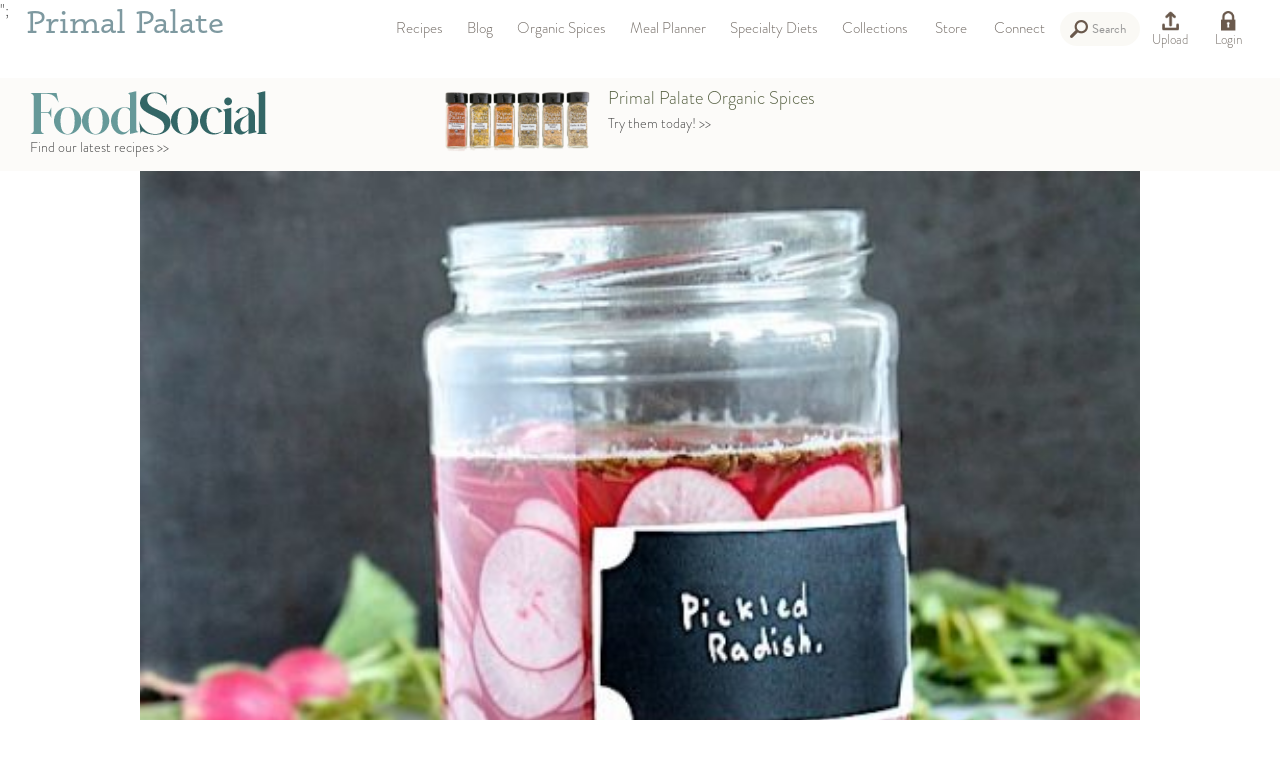

--- FILE ---
content_type: text/html; charset=UTF-8
request_url: https://www.primalpalate.com/paleo-recipe/quick-and-easy-pickled-radish/
body_size: 23316
content:
<!DOCTYPE html>
<html>
  <head>
    <meta http-equiv='Content-Type' content='text/html; charset=utf-8' />
    <meta name='viewport' content='width=device-width, initial-scale=1.0' />
    <meta name="google-site-verification" content="j0_cBCMpJhQWbf91Vz7tzNDGM4uQ6beRN3Zram8T1y0" />
	  <meta name="google-site-verification" content="Bz0tp4YF2PI_WV27bDkE7cr3HvBDs7uK2qESyqf_pjE" />
	  <meta name="google-site-verification" content="4fL5mpHq6ZH5v1jx7he3QGPLtkayJ2pX-5pWKctHDo8" />
    <meta name="facebook-domain-verification" content="9o6zqddpdb96i2pofb7hyjstwu9wnd" />

<meta property="og:image" content="https://www.primalpalate.com/wp-content/uploads/2017/02/IMG_4218-1-200x300.jpeg" />
<meta property="og:description" content="All natural, quick and easy, deliciously simple, seriously flavorful, crisp and crunchy, sweet and salty, healthy homemade pickled radish." />
    
 		<meta property="og:site_name" content="Primal Palate" />
    <meta property="og:title" content="Quick and Easy Pickled Radish | Primal Palate | Paleo Recipes - Primal Palate | Paleo Recipes" />
		<link rel="alternate" type="application/rss+xml" title="Primal Palate | Paleo Recipes" href="/feed/" />  <!-- TODO: need to get just the blog posts, not everything.  also need a rewrite from the old blog feed URL -->
	  <link rel="shortcut icon" href="https://www.primalpalate.com/wp-content/themes/paleo/favicon.ico" type="image/vnd.microsoft.icon"/>
	  <link rel="icon" href="https://www.primalpalate.com/wp-content/themes/paleo/favicon.ico" type="image/x-ico"/>
  
    <script type="f87caf8f92030d5ecb127e05-text/javascript" src="//use.typekit.net/pvy8kom.js"></script>
    <script type="f87caf8f92030d5ecb127e05-text/javascript">try{Typekit.load();}catch(e){}</script>
    <link href='https://www.primalpalate.com/wp-content/themes/paleo/css/pepper-grinder/jquery-ui-1.8.17.custom.css' media='screen' rel='stylesheet' type='text/css' />
    <link href='https://www.primalpalate.com/wp-content/themes/paleo/css/normalize.css' media='screen' rel='stylesheet' type='text/css' />
    <link rel="stylesheet" type="text/css" media="screen" href="https://www.primalpalate.com/wp-content/themes/paleo/css/formalize.css" />
    <link href='https://www.primalpalate.com/wp-content/themes/paleo/css/style.css?ver=20210101b' media='screen' rel='stylesheet' type='text/css' />
    <link rel="stylesheet" type="text/css" media="print" href="https://www.primalpalate.com/wp-content/themes/paleo/css/print.css?ver=20170325" />
	<style>img:is([sizes="auto" i], [sizes^="auto," i]) { contain-intrinsic-size: 3000px 1500px }</style>
	
		<!-- All in One SEO 4.9.3 - aioseo.com -->
		<title>Quick and Easy Pickled Radish | Primal Palate | Paleo Recipes</title>
	<meta name="robots" content="max-snippet:-1, max-image-preview:large, max-video-preview:-1" />
	<link rel="canonical" href="https://www.primalpalate.com/paleo-recipe/quick-and-easy-pickled-radish/" />
	<meta name="generator" content="All in One SEO (AIOSEO) 4.9.3" />
		<script type="application/ld+json" class="aioseo-schema">
			{"@context":"https:\/\/schema.org","@graph":[{"@type":"BreadcrumbList","@id":"https:\/\/www.primalpalate.com\/paleo-recipe\/quick-and-easy-pickled-radish\/#breadcrumblist","itemListElement":[{"@type":"ListItem","@id":"https:\/\/www.primalpalate.com#listItem","position":1,"name":"Home","item":"https:\/\/www.primalpalate.com","nextItem":{"@type":"ListItem","@id":"https:\/\/www.primalpalate.com\/paleo-category\/menus\/#listItem","name":"Menus"}},{"@type":"ListItem","@id":"https:\/\/www.primalpalate.com\/paleo-category\/menus\/#listItem","position":2,"name":"Menus","item":"https:\/\/www.primalpalate.com\/paleo-category\/menus\/","nextItem":{"@type":"ListItem","@id":"https:\/\/www.primalpalate.com\/paleo-category\/menus\/special-diets\/#listItem","name":"Special Diets"},"previousItem":{"@type":"ListItem","@id":"https:\/\/www.primalpalate.com#listItem","name":"Home"}},{"@type":"ListItem","@id":"https:\/\/www.primalpalate.com\/paleo-category\/menus\/special-diets\/#listItem","position":3,"name":"Special Diets","item":"https:\/\/www.primalpalate.com\/paleo-category\/menus\/special-diets\/","nextItem":{"@type":"ListItem","@id":"https:\/\/www.primalpalate.com\/paleo-category\/menus\/special-diets\/nightshade-free\/#listItem","name":"Nightshade Free"},"previousItem":{"@type":"ListItem","@id":"https:\/\/www.primalpalate.com\/paleo-category\/menus\/#listItem","name":"Menus"}},{"@type":"ListItem","@id":"https:\/\/www.primalpalate.com\/paleo-category\/menus\/special-diets\/nightshade-free\/#listItem","position":4,"name":"Nightshade Free","item":"https:\/\/www.primalpalate.com\/paleo-category\/menus\/special-diets\/nightshade-free\/","nextItem":{"@type":"ListItem","@id":"https:\/\/www.primalpalate.com\/paleo-recipe\/quick-and-easy-pickled-radish\/#listItem","name":"Quick and Easy Pickled Radish"},"previousItem":{"@type":"ListItem","@id":"https:\/\/www.primalpalate.com\/paleo-category\/menus\/special-diets\/#listItem","name":"Special Diets"}},{"@type":"ListItem","@id":"https:\/\/www.primalpalate.com\/paleo-recipe\/quick-and-easy-pickled-radish\/#listItem","position":5,"name":"Quick and Easy Pickled Radish","previousItem":{"@type":"ListItem","@id":"https:\/\/www.primalpalate.com\/paleo-category\/menus\/special-diets\/nightshade-free\/#listItem","name":"Nightshade Free"}}]},{"@type":"Organization","@id":"https:\/\/www.primalpalate.com\/#organization","name":"Primal Palate | Paleo Recipes","description":"Easy Paleo Recipes and Free Paleo Meal Plans","url":"https:\/\/www.primalpalate.com\/"},{"@type":"WebPage","@id":"https:\/\/www.primalpalate.com\/paleo-recipe\/quick-and-easy-pickled-radish\/#webpage","url":"https:\/\/www.primalpalate.com\/paleo-recipe\/quick-and-easy-pickled-radish\/","name":"Quick and Easy Pickled Radish | Primal Palate | Paleo Recipes","inLanguage":"en-US","isPartOf":{"@id":"https:\/\/www.primalpalate.com\/#website"},"breadcrumb":{"@id":"https:\/\/www.primalpalate.com\/paleo-recipe\/quick-and-easy-pickled-radish\/#breadcrumblist"},"datePublished":"2017-02-07T16:21:15-05:00","dateModified":"2017-02-07T16:21:15-05:00"},{"@type":"WebSite","@id":"https:\/\/www.primalpalate.com\/#website","url":"https:\/\/www.primalpalate.com\/","name":"Primal Palate | Paleo Recipes","description":"Easy Paleo Recipes and Free Paleo Meal Plans","inLanguage":"en-US","publisher":{"@id":"https:\/\/www.primalpalate.com\/#organization"}}]}
		</script>
		<!-- All in One SEO -->


            <script data-no-defer="1" data-ezscrex="false" data-cfasync="false" data-pagespeed-no-defer data-cookieconsent="ignore">
                var ctPublicFunctions = {"_ajax_nonce":"59990940b3","_rest_nonce":"75b153ceee","_ajax_url":"\/wp-admin\/admin-ajax.php","_rest_url":"https:\/\/www.primalpalate.com\/wp-json\/","data__cookies_type":"native","data__ajax_type":"rest","data__bot_detector_enabled":0,"data__frontend_data_log_enabled":1,"cookiePrefix":"","wprocket_detected":false,"host_url":"www.primalpalate.com","text__ee_click_to_select":"Click to select the whole data","text__ee_original_email":"The complete one is","text__ee_got_it":"Got it","text__ee_blocked":"Blocked","text__ee_cannot_connect":"Cannot connect","text__ee_cannot_decode":"Can not decode email. Unknown reason","text__ee_email_decoder":"CleanTalk email decoder","text__ee_wait_for_decoding":"The magic is on the way!","text__ee_decoding_process":"Please wait a few seconds while we decode the contact data."}
            </script>
        
            <script data-no-defer="1" data-ezscrex="false" data-cfasync="false" data-pagespeed-no-defer data-cookieconsent="ignore">
                var ctPublic = {"_ajax_nonce":"59990940b3","settings__forms__check_internal":"0","settings__forms__check_external":"0","settings__forms__force_protection":0,"settings__forms__search_test":"1","settings__forms__wc_add_to_cart":"0","settings__data__bot_detector_enabled":0,"settings__sfw__anti_crawler":0,"blog_home":"https:\/\/www.primalpalate.com\/","pixel__setting":"3","pixel__enabled":true,"pixel__url":"https:\/\/moderate9-v4.cleantalk.org\/pixel\/4183511b71b37e0324509656a760e4e0.gif","data__email_check_before_post":"1","data__email_check_exist_post":0,"data__cookies_type":"native","data__key_is_ok":true,"data__visible_fields_required":true,"wl_brandname":"Anti-Spam by CleanTalk","wl_brandname_short":"CleanTalk","ct_checkjs_key":"fc2dc4fedf1d735656d41a3a95bda228c0f285ca51c58715cf78a41c3d8e521f","emailEncoderPassKey":"a5e193887994dcc2e34dbf35eabd1b67","bot_detector_forms_excluded":"W10=","advancedCacheExists":true,"varnishCacheExists":false,"wc_ajax_add_to_cart":true}
            </script>
        <script type="f87caf8f92030d5ecb127e05-application/javascript" id='pys-version-script'>console.log('PixelYourSite Free version 11.1.5.2');</script>
<script type="f87caf8f92030d5ecb127e05-text/javascript">
/* <![CDATA[ */
window._wpemojiSettings = {"baseUrl":"https:\/\/s.w.org\/images\/core\/emoji\/16.0.1\/72x72\/","ext":".png","svgUrl":"https:\/\/s.w.org\/images\/core\/emoji\/16.0.1\/svg\/","svgExt":".svg","source":{"concatemoji":"https:\/\/www.primalpalate.com\/wp-includes\/js\/wp-emoji-release.min.js?ver=6.8.3"}};
/*! This file is auto-generated */
!function(s,n){var o,i,e;function c(e){try{var t={supportTests:e,timestamp:(new Date).valueOf()};sessionStorage.setItem(o,JSON.stringify(t))}catch(e){}}function p(e,t,n){e.clearRect(0,0,e.canvas.width,e.canvas.height),e.fillText(t,0,0);var t=new Uint32Array(e.getImageData(0,0,e.canvas.width,e.canvas.height).data),a=(e.clearRect(0,0,e.canvas.width,e.canvas.height),e.fillText(n,0,0),new Uint32Array(e.getImageData(0,0,e.canvas.width,e.canvas.height).data));return t.every(function(e,t){return e===a[t]})}function u(e,t){e.clearRect(0,0,e.canvas.width,e.canvas.height),e.fillText(t,0,0);for(var n=e.getImageData(16,16,1,1),a=0;a<n.data.length;a++)if(0!==n.data[a])return!1;return!0}function f(e,t,n,a){switch(t){case"flag":return n(e,"\ud83c\udff3\ufe0f\u200d\u26a7\ufe0f","\ud83c\udff3\ufe0f\u200b\u26a7\ufe0f")?!1:!n(e,"\ud83c\udde8\ud83c\uddf6","\ud83c\udde8\u200b\ud83c\uddf6")&&!n(e,"\ud83c\udff4\udb40\udc67\udb40\udc62\udb40\udc65\udb40\udc6e\udb40\udc67\udb40\udc7f","\ud83c\udff4\u200b\udb40\udc67\u200b\udb40\udc62\u200b\udb40\udc65\u200b\udb40\udc6e\u200b\udb40\udc67\u200b\udb40\udc7f");case"emoji":return!a(e,"\ud83e\udedf")}return!1}function g(e,t,n,a){var r="undefined"!=typeof WorkerGlobalScope&&self instanceof WorkerGlobalScope?new OffscreenCanvas(300,150):s.createElement("canvas"),o=r.getContext("2d",{willReadFrequently:!0}),i=(o.textBaseline="top",o.font="600 32px Arial",{});return e.forEach(function(e){i[e]=t(o,e,n,a)}),i}function t(e){var t=s.createElement("script");t.src=e,t.defer=!0,s.head.appendChild(t)}"undefined"!=typeof Promise&&(o="wpEmojiSettingsSupports",i=["flag","emoji"],n.supports={everything:!0,everythingExceptFlag:!0},e=new Promise(function(e){s.addEventListener("DOMContentLoaded",e,{once:!0})}),new Promise(function(t){var n=function(){try{var e=JSON.parse(sessionStorage.getItem(o));if("object"==typeof e&&"number"==typeof e.timestamp&&(new Date).valueOf()<e.timestamp+604800&&"object"==typeof e.supportTests)return e.supportTests}catch(e){}return null}();if(!n){if("undefined"!=typeof Worker&&"undefined"!=typeof OffscreenCanvas&&"undefined"!=typeof URL&&URL.createObjectURL&&"undefined"!=typeof Blob)try{var e="postMessage("+g.toString()+"("+[JSON.stringify(i),f.toString(),p.toString(),u.toString()].join(",")+"));",a=new Blob([e],{type:"text/javascript"}),r=new Worker(URL.createObjectURL(a),{name:"wpTestEmojiSupports"});return void(r.onmessage=function(e){c(n=e.data),r.terminate(),t(n)})}catch(e){}c(n=g(i,f,p,u))}t(n)}).then(function(e){for(var t in e)n.supports[t]=e[t],n.supports.everything=n.supports.everything&&n.supports[t],"flag"!==t&&(n.supports.everythingExceptFlag=n.supports.everythingExceptFlag&&n.supports[t]);n.supports.everythingExceptFlag=n.supports.everythingExceptFlag&&!n.supports.flag,n.DOMReady=!1,n.readyCallback=function(){n.DOMReady=!0}}).then(function(){return e}).then(function(){var e;n.supports.everything||(n.readyCallback(),(e=n.source||{}).concatemoji?t(e.concatemoji):e.wpemoji&&e.twemoji&&(t(e.twemoji),t(e.wpemoji)))}))}((window,document),window._wpemojiSettings);
/* ]]> */
</script>
<link rel='stylesheet' id='wpfp-css' href='https://www.primalpalate.com/wp-content/plugins/wp-favorite-posts/wpfp.css' type='text/css' />
<style id='wp-emoji-styles-inline-css' type='text/css'>

	img.wp-smiley, img.emoji {
		display: inline !important;
		border: none !important;
		box-shadow: none !important;
		height: 1em !important;
		width: 1em !important;
		margin: 0 0.07em !important;
		vertical-align: -0.1em !important;
		background: none !important;
		padding: 0 !important;
	}
</style>
<link rel='stylesheet' id='wp-block-library-css' href='https://www.primalpalate.com/wp-includes/css/dist/block-library/style.min.css?ver=6.8.3' type='text/css' media='all' />
<style id='classic-theme-styles-inline-css' type='text/css'>
/*! This file is auto-generated */
.wp-block-button__link{color:#fff;background-color:#32373c;border-radius:9999px;box-shadow:none;text-decoration:none;padding:calc(.667em + 2px) calc(1.333em + 2px);font-size:1.125em}.wp-block-file__button{background:#32373c;color:#fff;text-decoration:none}
</style>
<link rel='stylesheet' id='aioseo/css/src/vue/standalone/blocks/table-of-contents/global.scss-css' href='https://www.primalpalate.com/wp-content/plugins/all-in-one-seo-pack/dist/Lite/assets/css/table-of-contents/global.e90f6d47.css?ver=4.9.3' type='text/css' media='all' />
<style id='global-styles-inline-css' type='text/css'>
:root{--wp--preset--aspect-ratio--square: 1;--wp--preset--aspect-ratio--4-3: 4/3;--wp--preset--aspect-ratio--3-4: 3/4;--wp--preset--aspect-ratio--3-2: 3/2;--wp--preset--aspect-ratio--2-3: 2/3;--wp--preset--aspect-ratio--16-9: 16/9;--wp--preset--aspect-ratio--9-16: 9/16;--wp--preset--color--black: #000000;--wp--preset--color--cyan-bluish-gray: #abb8c3;--wp--preset--color--white: #ffffff;--wp--preset--color--pale-pink: #f78da7;--wp--preset--color--vivid-red: #cf2e2e;--wp--preset--color--luminous-vivid-orange: #ff6900;--wp--preset--color--luminous-vivid-amber: #fcb900;--wp--preset--color--light-green-cyan: #7bdcb5;--wp--preset--color--vivid-green-cyan: #00d084;--wp--preset--color--pale-cyan-blue: #8ed1fc;--wp--preset--color--vivid-cyan-blue: #0693e3;--wp--preset--color--vivid-purple: #9b51e0;--wp--preset--gradient--vivid-cyan-blue-to-vivid-purple: linear-gradient(135deg,rgba(6,147,227,1) 0%,rgb(155,81,224) 100%);--wp--preset--gradient--light-green-cyan-to-vivid-green-cyan: linear-gradient(135deg,rgb(122,220,180) 0%,rgb(0,208,130) 100%);--wp--preset--gradient--luminous-vivid-amber-to-luminous-vivid-orange: linear-gradient(135deg,rgba(252,185,0,1) 0%,rgba(255,105,0,1) 100%);--wp--preset--gradient--luminous-vivid-orange-to-vivid-red: linear-gradient(135deg,rgba(255,105,0,1) 0%,rgb(207,46,46) 100%);--wp--preset--gradient--very-light-gray-to-cyan-bluish-gray: linear-gradient(135deg,rgb(238,238,238) 0%,rgb(169,184,195) 100%);--wp--preset--gradient--cool-to-warm-spectrum: linear-gradient(135deg,rgb(74,234,220) 0%,rgb(151,120,209) 20%,rgb(207,42,186) 40%,rgb(238,44,130) 60%,rgb(251,105,98) 80%,rgb(254,248,76) 100%);--wp--preset--gradient--blush-light-purple: linear-gradient(135deg,rgb(255,206,236) 0%,rgb(152,150,240) 100%);--wp--preset--gradient--blush-bordeaux: linear-gradient(135deg,rgb(254,205,165) 0%,rgb(254,45,45) 50%,rgb(107,0,62) 100%);--wp--preset--gradient--luminous-dusk: linear-gradient(135deg,rgb(255,203,112) 0%,rgb(199,81,192) 50%,rgb(65,88,208) 100%);--wp--preset--gradient--pale-ocean: linear-gradient(135deg,rgb(255,245,203) 0%,rgb(182,227,212) 50%,rgb(51,167,181) 100%);--wp--preset--gradient--electric-grass: linear-gradient(135deg,rgb(202,248,128) 0%,rgb(113,206,126) 100%);--wp--preset--gradient--midnight: linear-gradient(135deg,rgb(2,3,129) 0%,rgb(40,116,252) 100%);--wp--preset--font-size--small: 13px;--wp--preset--font-size--medium: 20px;--wp--preset--font-size--large: 36px;--wp--preset--font-size--x-large: 42px;--wp--preset--spacing--20: 0.44rem;--wp--preset--spacing--30: 0.67rem;--wp--preset--spacing--40: 1rem;--wp--preset--spacing--50: 1.5rem;--wp--preset--spacing--60: 2.25rem;--wp--preset--spacing--70: 3.38rem;--wp--preset--spacing--80: 5.06rem;--wp--preset--shadow--natural: 6px 6px 9px rgba(0, 0, 0, 0.2);--wp--preset--shadow--deep: 12px 12px 50px rgba(0, 0, 0, 0.4);--wp--preset--shadow--sharp: 6px 6px 0px rgba(0, 0, 0, 0.2);--wp--preset--shadow--outlined: 6px 6px 0px -3px rgba(255, 255, 255, 1), 6px 6px rgba(0, 0, 0, 1);--wp--preset--shadow--crisp: 6px 6px 0px rgba(0, 0, 0, 1);}:where(.is-layout-flex){gap: 0.5em;}:where(.is-layout-grid){gap: 0.5em;}body .is-layout-flex{display: flex;}.is-layout-flex{flex-wrap: wrap;align-items: center;}.is-layout-flex > :is(*, div){margin: 0;}body .is-layout-grid{display: grid;}.is-layout-grid > :is(*, div){margin: 0;}:where(.wp-block-columns.is-layout-flex){gap: 2em;}:where(.wp-block-columns.is-layout-grid){gap: 2em;}:where(.wp-block-post-template.is-layout-flex){gap: 1.25em;}:where(.wp-block-post-template.is-layout-grid){gap: 1.25em;}.has-black-color{color: var(--wp--preset--color--black) !important;}.has-cyan-bluish-gray-color{color: var(--wp--preset--color--cyan-bluish-gray) !important;}.has-white-color{color: var(--wp--preset--color--white) !important;}.has-pale-pink-color{color: var(--wp--preset--color--pale-pink) !important;}.has-vivid-red-color{color: var(--wp--preset--color--vivid-red) !important;}.has-luminous-vivid-orange-color{color: var(--wp--preset--color--luminous-vivid-orange) !important;}.has-luminous-vivid-amber-color{color: var(--wp--preset--color--luminous-vivid-amber) !important;}.has-light-green-cyan-color{color: var(--wp--preset--color--light-green-cyan) !important;}.has-vivid-green-cyan-color{color: var(--wp--preset--color--vivid-green-cyan) !important;}.has-pale-cyan-blue-color{color: var(--wp--preset--color--pale-cyan-blue) !important;}.has-vivid-cyan-blue-color{color: var(--wp--preset--color--vivid-cyan-blue) !important;}.has-vivid-purple-color{color: var(--wp--preset--color--vivid-purple) !important;}.has-black-background-color{background-color: var(--wp--preset--color--black) !important;}.has-cyan-bluish-gray-background-color{background-color: var(--wp--preset--color--cyan-bluish-gray) !important;}.has-white-background-color{background-color: var(--wp--preset--color--white) !important;}.has-pale-pink-background-color{background-color: var(--wp--preset--color--pale-pink) !important;}.has-vivid-red-background-color{background-color: var(--wp--preset--color--vivid-red) !important;}.has-luminous-vivid-orange-background-color{background-color: var(--wp--preset--color--luminous-vivid-orange) !important;}.has-luminous-vivid-amber-background-color{background-color: var(--wp--preset--color--luminous-vivid-amber) !important;}.has-light-green-cyan-background-color{background-color: var(--wp--preset--color--light-green-cyan) !important;}.has-vivid-green-cyan-background-color{background-color: var(--wp--preset--color--vivid-green-cyan) !important;}.has-pale-cyan-blue-background-color{background-color: var(--wp--preset--color--pale-cyan-blue) !important;}.has-vivid-cyan-blue-background-color{background-color: var(--wp--preset--color--vivid-cyan-blue) !important;}.has-vivid-purple-background-color{background-color: var(--wp--preset--color--vivid-purple) !important;}.has-black-border-color{border-color: var(--wp--preset--color--black) !important;}.has-cyan-bluish-gray-border-color{border-color: var(--wp--preset--color--cyan-bluish-gray) !important;}.has-white-border-color{border-color: var(--wp--preset--color--white) !important;}.has-pale-pink-border-color{border-color: var(--wp--preset--color--pale-pink) !important;}.has-vivid-red-border-color{border-color: var(--wp--preset--color--vivid-red) !important;}.has-luminous-vivid-orange-border-color{border-color: var(--wp--preset--color--luminous-vivid-orange) !important;}.has-luminous-vivid-amber-border-color{border-color: var(--wp--preset--color--luminous-vivid-amber) !important;}.has-light-green-cyan-border-color{border-color: var(--wp--preset--color--light-green-cyan) !important;}.has-vivid-green-cyan-border-color{border-color: var(--wp--preset--color--vivid-green-cyan) !important;}.has-pale-cyan-blue-border-color{border-color: var(--wp--preset--color--pale-cyan-blue) !important;}.has-vivid-cyan-blue-border-color{border-color: var(--wp--preset--color--vivid-cyan-blue) !important;}.has-vivid-purple-border-color{border-color: var(--wp--preset--color--vivid-purple) !important;}.has-vivid-cyan-blue-to-vivid-purple-gradient-background{background: var(--wp--preset--gradient--vivid-cyan-blue-to-vivid-purple) !important;}.has-light-green-cyan-to-vivid-green-cyan-gradient-background{background: var(--wp--preset--gradient--light-green-cyan-to-vivid-green-cyan) !important;}.has-luminous-vivid-amber-to-luminous-vivid-orange-gradient-background{background: var(--wp--preset--gradient--luminous-vivid-amber-to-luminous-vivid-orange) !important;}.has-luminous-vivid-orange-to-vivid-red-gradient-background{background: var(--wp--preset--gradient--luminous-vivid-orange-to-vivid-red) !important;}.has-very-light-gray-to-cyan-bluish-gray-gradient-background{background: var(--wp--preset--gradient--very-light-gray-to-cyan-bluish-gray) !important;}.has-cool-to-warm-spectrum-gradient-background{background: var(--wp--preset--gradient--cool-to-warm-spectrum) !important;}.has-blush-light-purple-gradient-background{background: var(--wp--preset--gradient--blush-light-purple) !important;}.has-blush-bordeaux-gradient-background{background: var(--wp--preset--gradient--blush-bordeaux) !important;}.has-luminous-dusk-gradient-background{background: var(--wp--preset--gradient--luminous-dusk) !important;}.has-pale-ocean-gradient-background{background: var(--wp--preset--gradient--pale-ocean) !important;}.has-electric-grass-gradient-background{background: var(--wp--preset--gradient--electric-grass) !important;}.has-midnight-gradient-background{background: var(--wp--preset--gradient--midnight) !important;}.has-small-font-size{font-size: var(--wp--preset--font-size--small) !important;}.has-medium-font-size{font-size: var(--wp--preset--font-size--medium) !important;}.has-large-font-size{font-size: var(--wp--preset--font-size--large) !important;}.has-x-large-font-size{font-size: var(--wp--preset--font-size--x-large) !important;}
:where(.wp-block-post-template.is-layout-flex){gap: 1.25em;}:where(.wp-block-post-template.is-layout-grid){gap: 1.25em;}
:where(.wp-block-columns.is-layout-flex){gap: 2em;}:where(.wp-block-columns.is-layout-grid){gap: 2em;}
:root :where(.wp-block-pullquote){font-size: 1.5em;line-height: 1.6;}
</style>
<link rel='stylesheet' id='cleantalk-public-css-css' href='https://www.primalpalate.com/wp-content/plugins/cleantalk-spam-protect/css/cleantalk-public.min.css?ver=6.70.1_1766163214' type='text/css' media='all' />
<link rel='stylesheet' id='cleantalk-email-decoder-css-css' href='https://www.primalpalate.com/wp-content/plugins/cleantalk-spam-protect/css/cleantalk-email-decoder.min.css?ver=6.70.1_1766163214' type='text/css' media='all' />
<link rel='stylesheet' id='wpsl-styles-css' href='https://www.primalpalate.com/wp-content/plugins/wp-store-locator/css/styles.min.css?ver=2.2.261' type='text/css' media='all' />
<link rel='stylesheet' id='affwp-forms-css' href='https://www.primalpalate.com/wp-content/plugins/affiliate-wp/assets/css/forms.min.css?ver=2.9.6.1' type='text/css' media='all' />
<script type="f87caf8f92030d5ecb127e05-text/javascript">
            window._nslDOMReady = (function () {
                const executedCallbacks = new Set();
            
                return function (callback) {
                    /**
                    * Third parties might dispatch DOMContentLoaded events, so we need to ensure that we only run our callback once!
                    */
                    if (executedCallbacks.has(callback)) return;
            
                    const wrappedCallback = function () {
                        if (executedCallbacks.has(callback)) return;
                        executedCallbacks.add(callback);
                        callback();
                    };
            
                    if (document.readyState === "complete" || document.readyState === "interactive") {
                        wrappedCallback();
                    } else {
                        document.addEventListener("DOMContentLoaded", wrappedCallback);
                    }
                };
            })();
        </script><script type="f87caf8f92030d5ecb127e05-text/javascript" src="https://www.primalpalate.com/wp-includes/js/jquery/jquery.min.js?ver=3.7.1" id="jquery-core-js"></script>
<script type="f87caf8f92030d5ecb127e05-text/javascript" src="https://www.primalpalate.com/wp-includes/js/jquery/jquery-migrate.min.js?ver=3.4.1" id="jquery-migrate-js"></script>
<script type="f87caf8f92030d5ecb127e05-text/javascript" src="https://www.primalpalate.com/wp-content/plugins/cleantalk-spam-protect/js/apbct-public-bundle_gathering.min.js?ver=6.70.1_1766163214" id="apbct-public-bundle_gathering.min-js-js"></script>
<script type="f87caf8f92030d5ecb127e05-text/javascript" id="jquery-cookie-js-extra">
/* <![CDATA[ */
var affwp_scripts = {"ajaxurl":"https:\/\/www.primalpalate.com\/wp-admin\/admin-ajax.php"};
/* ]]> */
</script>
<script type="f87caf8f92030d5ecb127e05-text/javascript" src="https://www.primalpalate.com/wp-content/plugins/affiliate-wp/assets/js/jquery.cookie.min.js?ver=1.4.0" id="jquery-cookie-js"></script>
<script type="f87caf8f92030d5ecb127e05-text/javascript" id="affwp-tracking-js-extra">
/* <![CDATA[ */
var affwp_debug_vars = {"integrations":{"woocommerce":"WooCommerce"},"version":"2.9.6.1","currency":"USD","ref_cookie":"affwp_ref","visit_cookie":"affwp_ref_visit_id","campaign_cookie":"affwp_campaign"};
/* ]]> */
</script>
<script type="f87caf8f92030d5ecb127e05-text/javascript" src="https://www.primalpalate.com/wp-content/plugins/affiliate-wp/assets/js/tracking.min.js?ver=2.9.6.1" id="affwp-tracking-js"></script>
<script type="f87caf8f92030d5ecb127e05-text/javascript" src="https://www.primalpalate.com/wp-content/plugins/pixelyoursite/dist/scripts/jquery.bind-first-0.2.3.min.js?ver=0.2.3" id="jquery-bind-first-js"></script>
<script type="f87caf8f92030d5ecb127e05-text/javascript" src="https://www.primalpalate.com/wp-content/plugins/pixelyoursite/dist/scripts/js.cookie-2.1.3.min.js?ver=2.1.3" id="js-cookie-pys-js"></script>
<script type="f87caf8f92030d5ecb127e05-text/javascript" src="https://www.primalpalate.com/wp-content/plugins/pixelyoursite/dist/scripts/tld.min.js?ver=2.3.1" id="js-tld-js"></script>
<script type="f87caf8f92030d5ecb127e05-text/javascript" id="pys-js-extra">
/* <![CDATA[ */
var pysOptions = {"staticEvents":{"facebook":{"init_event":[{"delay":0,"type":"static","ajaxFire":false,"name":"PageView","pixelIds":["1807576389470076"],"eventID":"729ef2f4-de76-4900-99e3-b1eba52e22c5","params":{"page_title":"Quick and Easy Pickled Radish","post_type":"recipe","post_id":41392,"plugin":"PixelYourSite","user_role":"guest","event_url":"www.primalpalate.com\/paleo-recipe\/quick-and-easy-pickled-radish\/"},"e_id":"init_event","ids":[],"hasTimeWindow":false,"timeWindow":0,"woo_order":"","edd_order":""}]}},"dynamicEvents":[],"triggerEvents":[],"triggerEventTypes":[],"facebook":{"pixelIds":["1807576389470076"],"advancedMatching":[],"advancedMatchingEnabled":false,"removeMetadata":false,"wooVariableAsSimple":false,"serverApiEnabled":false,"wooCRSendFromServer":false,"send_external_id":null,"enabled_medical":false,"do_not_track_medical_param":["event_url","post_title","page_title","landing_page","content_name","categories","category_name","tags"],"meta_ldu":false},"debug":"","siteUrl":"https:\/\/www.primalpalate.com","ajaxUrl":"https:\/\/www.primalpalate.com\/wp-admin\/admin-ajax.php","ajax_event":"ec1407e5f6","enable_remove_download_url_param":"1","cookie_duration":"7","last_visit_duration":"60","enable_success_send_form":"","ajaxForServerEvent":"1","ajaxForServerStaticEvent":"1","useSendBeacon":"1","send_external_id":"1","external_id_expire":"180","track_cookie_for_subdomains":"1","google_consent_mode":"1","gdpr":{"ajax_enabled":false,"all_disabled_by_api":false,"facebook_disabled_by_api":false,"analytics_disabled_by_api":false,"google_ads_disabled_by_api":false,"pinterest_disabled_by_api":false,"bing_disabled_by_api":false,"reddit_disabled_by_api":false,"externalID_disabled_by_api":false,"facebook_prior_consent_enabled":true,"analytics_prior_consent_enabled":true,"google_ads_prior_consent_enabled":null,"pinterest_prior_consent_enabled":true,"bing_prior_consent_enabled":true,"cookiebot_integration_enabled":false,"cookiebot_facebook_consent_category":"marketing","cookiebot_analytics_consent_category":"statistics","cookiebot_tiktok_consent_category":"marketing","cookiebot_google_ads_consent_category":"marketing","cookiebot_pinterest_consent_category":"marketing","cookiebot_bing_consent_category":"marketing","consent_magic_integration_enabled":false,"real_cookie_banner_integration_enabled":false,"cookie_notice_integration_enabled":false,"cookie_law_info_integration_enabled":false,"analytics_storage":{"enabled":true,"value":"granted","filter":false},"ad_storage":{"enabled":true,"value":"granted","filter":false},"ad_user_data":{"enabled":true,"value":"granted","filter":false},"ad_personalization":{"enabled":true,"value":"granted","filter":false}},"cookie":{"disabled_all_cookie":false,"disabled_start_session_cookie":false,"disabled_advanced_form_data_cookie":false,"disabled_landing_page_cookie":false,"disabled_first_visit_cookie":false,"disabled_trafficsource_cookie":false,"disabled_utmTerms_cookie":false,"disabled_utmId_cookie":false},"tracking_analytics":{"TrafficSource":"direct","TrafficLanding":"undefined","TrafficUtms":[],"TrafficUtmsId":[]},"GATags":{"ga_datalayer_type":"default","ga_datalayer_name":"dataLayerPYS"},"woo":{"enabled":false},"edd":{"enabled":false},"cache_bypass":"1768931918"};
/* ]]> */
</script>
<script type="f87caf8f92030d5ecb127e05-text/javascript" src="https://www.primalpalate.com/wp-content/plugins/pixelyoursite/dist/scripts/public.js?ver=11.1.5.2" id="pys-js"></script>
<link rel="https://api.w.org/" href="https://www.primalpalate.com/wp-json/" /><link rel='shortlink' href='https://www.primalpalate.com/?p=41392' />
<link rel="alternate" title="oEmbed (JSON)" type="application/json+oembed" href="https://www.primalpalate.com/wp-json/oembed/1.0/embed?url=https%3A%2F%2Fwww.primalpalate.com%2Fpaleo-recipe%2Fquick-and-easy-pickled-radish%2F" />
<link rel="alternate" title="oEmbed (XML)" type="text/xml+oembed" href="https://www.primalpalate.com/wp-json/oembed/1.0/embed?url=https%3A%2F%2Fwww.primalpalate.com%2Fpaleo-recipe%2Fquick-and-easy-pickled-radish%2F&#038;format=xml" />
		<script type="f87caf8f92030d5ecb127e05-text/javascript">
		var AFFWP = AFFWP || {};
		AFFWP.referral_var = 'ref';
		AFFWP.expiration = 30;
		AFFWP.debug = 0;


		AFFWP.referral_credit_last = 1;
		</script>
<style type="text/css">div.nsl-container[data-align="left"] {
    text-align: left;
}

div.nsl-container[data-align="center"] {
    text-align: center;
}

div.nsl-container[data-align="right"] {
    text-align: right;
}


div.nsl-container div.nsl-container-buttons a[data-plugin="nsl"] {
    text-decoration: none;
    box-shadow: none;
    border: 0;
}

div.nsl-container .nsl-container-buttons {
    display: flex;
    padding: 5px 0;
}

div.nsl-container.nsl-container-block .nsl-container-buttons {
    display: inline-grid;
    grid-template-columns: minmax(145px, auto);
}

div.nsl-container-block-fullwidth .nsl-container-buttons {
    flex-flow: column;
    align-items: center;
}

div.nsl-container-block-fullwidth .nsl-container-buttons a,
div.nsl-container-block .nsl-container-buttons a {
    flex: 1 1 auto;
    display: block;
    margin: 5px 0;
    width: 100%;
}

div.nsl-container-inline {
    margin: -5px;
    text-align: left;
}

div.nsl-container-inline .nsl-container-buttons {
    justify-content: center;
    flex-wrap: wrap;
}

div.nsl-container-inline .nsl-container-buttons a {
    margin: 5px;
    display: inline-block;
}

div.nsl-container-grid .nsl-container-buttons {
    flex-flow: row;
    align-items: center;
    flex-wrap: wrap;
}

div.nsl-container-grid .nsl-container-buttons a {
    flex: 1 1 auto;
    display: block;
    margin: 5px;
    max-width: 280px;
    width: 100%;
}

@media only screen and (min-width: 650px) {
    div.nsl-container-grid .nsl-container-buttons a {
        width: auto;
    }
}

div.nsl-container .nsl-button {
    cursor: pointer;
    vertical-align: top;
    border-radius: 4px;
}

div.nsl-container .nsl-button-default {
    color: #fff;
    display: flex;
}

div.nsl-container .nsl-button-icon {
    display: inline-block;
}

div.nsl-container .nsl-button-svg-container {
    flex: 0 0 auto;
    padding: 8px;
    display: flex;
    align-items: center;
}

div.nsl-container svg {
    height: 24px;
    width: 24px;
    vertical-align: top;
}

div.nsl-container .nsl-button-default div.nsl-button-label-container {
    margin: 0 24px 0 12px;
    padding: 10px 0;
    font-family: Helvetica, Arial, sans-serif;
    font-size: 16px;
    line-height: 20px;
    letter-spacing: .25px;
    overflow: hidden;
    text-align: center;
    text-overflow: clip;
    white-space: nowrap;
    flex: 1 1 auto;
    -webkit-font-smoothing: antialiased;
    -moz-osx-font-smoothing: grayscale;
    text-transform: none;
    display: inline-block;
}

div.nsl-container .nsl-button-google[data-skin="light"] {
    box-shadow: inset 0 0 0 1px #747775;
    color: #1f1f1f;
}

div.nsl-container .nsl-button-google[data-skin="dark"] {
    box-shadow: inset 0 0 0 1px #8E918F;
    color: #E3E3E3;
}

div.nsl-container .nsl-button-google[data-skin="neutral"] {
    color: #1F1F1F;
}

div.nsl-container .nsl-button-google div.nsl-button-label-container {
    font-family: "Roboto Medium", Roboto, Helvetica, Arial, sans-serif;
}

div.nsl-container .nsl-button-apple .nsl-button-svg-container {
    padding: 0 6px;
}

div.nsl-container .nsl-button-apple .nsl-button-svg-container svg {
    height: 40px;
    width: auto;
}

div.nsl-container .nsl-button-apple[data-skin="light"] {
    color: #000;
    box-shadow: 0 0 0 1px #000;
}

div.nsl-container .nsl-button-facebook[data-skin="white"] {
    color: #000;
    box-shadow: inset 0 0 0 1px #000;
}

div.nsl-container .nsl-button-facebook[data-skin="light"] {
    color: #1877F2;
    box-shadow: inset 0 0 0 1px #1877F2;
}

div.nsl-container .nsl-button-spotify[data-skin="white"] {
    color: #191414;
    box-shadow: inset 0 0 0 1px #191414;
}

div.nsl-container .nsl-button-apple div.nsl-button-label-container {
    font-size: 17px;
    font-family: -apple-system, BlinkMacSystemFont, "Segoe UI", Roboto, Helvetica, Arial, sans-serif, "Apple Color Emoji", "Segoe UI Emoji", "Segoe UI Symbol";
}

div.nsl-container .nsl-button-slack div.nsl-button-label-container {
    font-size: 17px;
    font-family: -apple-system, BlinkMacSystemFont, "Segoe UI", Roboto, Helvetica, Arial, sans-serif, "Apple Color Emoji", "Segoe UI Emoji", "Segoe UI Symbol";
}

div.nsl-container .nsl-button-slack[data-skin="light"] {
    color: #000000;
    box-shadow: inset 0 0 0 1px #DDDDDD;
}

div.nsl-container .nsl-button-tiktok[data-skin="light"] {
    color: #161823;
    box-shadow: 0 0 0 1px rgba(22, 24, 35, 0.12);
}


div.nsl-container .nsl-button-kakao {
    color: rgba(0, 0, 0, 0.85);
}

.nsl-clear {
    clear: both;
}

.nsl-container {
    clear: both;
}

.nsl-disabled-provider .nsl-button {
    filter: grayscale(1);
    opacity: 0.8;
}

/*Button align start*/

div.nsl-container-inline[data-align="left"] .nsl-container-buttons {
    justify-content: flex-start;
}

div.nsl-container-inline[data-align="center"] .nsl-container-buttons {
    justify-content: center;
}

div.nsl-container-inline[data-align="right"] .nsl-container-buttons {
    justify-content: flex-end;
}


div.nsl-container-grid[data-align="left"] .nsl-container-buttons {
    justify-content: flex-start;
}

div.nsl-container-grid[data-align="center"] .nsl-container-buttons {
    justify-content: center;
}

div.nsl-container-grid[data-align="right"] .nsl-container-buttons {
    justify-content: flex-end;
}

div.nsl-container-grid[data-align="space-around"] .nsl-container-buttons {
    justify-content: space-around;
}

div.nsl-container-grid[data-align="space-between"] .nsl-container-buttons {
    justify-content: space-between;
}

/* Button align end*/

/* Redirect */

#nsl-redirect-overlay {
    display: flex;
    flex-direction: column;
    justify-content: center;
    align-items: center;
    position: fixed;
    z-index: 1000000;
    left: 0;
    top: 0;
    width: 100%;
    height: 100%;
    backdrop-filter: blur(1px);
    background-color: RGBA(0, 0, 0, .32);;
}

#nsl-redirect-overlay-container {
    display: flex;
    flex-direction: column;
    justify-content: center;
    align-items: center;
    background-color: white;
    padding: 30px;
    border-radius: 10px;
}

#nsl-redirect-overlay-spinner {
    content: '';
    display: block;
    margin: 20px;
    border: 9px solid RGBA(0, 0, 0, .6);
    border-top: 9px solid #fff;
    border-radius: 50%;
    box-shadow: inset 0 0 0 1px RGBA(0, 0, 0, .6), 0 0 0 1px RGBA(0, 0, 0, .6);
    width: 40px;
    height: 40px;
    animation: nsl-loader-spin 2s linear infinite;
}

@keyframes nsl-loader-spin {
    0% {
        transform: rotate(0deg)
    }
    to {
        transform: rotate(360deg)
    }
}

#nsl-redirect-overlay-title {
    font-family: -apple-system, BlinkMacSystemFont, "Segoe UI", Roboto, Oxygen-Sans, Ubuntu, Cantarell, "Helvetica Neue", sans-serif;
    font-size: 18px;
    font-weight: bold;
    color: #3C434A;
}

#nsl-redirect-overlay-text {
    font-family: -apple-system, BlinkMacSystemFont, "Segoe UI", Roboto, Oxygen-Sans, Ubuntu, Cantarell, "Helvetica Neue", sans-serif;
    text-align: center;
    font-size: 14px;
    color: #3C434A;
}

/* Redirect END*/</style><style type="text/css">/* Notice fallback */
#nsl-notices-fallback {
    position: fixed;
    right: 10px;
    top: 10px;
    z-index: 10000;
}

.admin-bar #nsl-notices-fallback {
    top: 42px;
}

#nsl-notices-fallback > div {
    position: relative;
    background: #fff;
    border-left: 4px solid #fff;
    box-shadow: 0 1px 1px 0 rgba(0, 0, 0, .1);
    margin: 5px 15px 2px;
    padding: 1px 20px;
}

#nsl-notices-fallback > div.error {
    display: block;
    border-left-color: #dc3232;
}

#nsl-notices-fallback > div.updated {
    display: block;
    border-left-color: #46b450;
}

#nsl-notices-fallback p {
    margin: .5em 0;
    padding: 2px;
}

#nsl-notices-fallback > div:after {
    position: absolute;
    right: 5px;
    top: 5px;
    content: '\00d7';
    display: block;
    height: 16px;
    width: 16px;
    line-height: 16px;
    text-align: center;
    font-size: 20px;
    cursor: pointer;
}</style>    <script src='https://www.primalpalate.com/wp-content/themes/paleo/js/jquery.lazyload.min.js' type="f87caf8f92030d5ecb127e05-text/javascript"></script>
          
    <script type="f87caf8f92030d5ecb127e05-text/javascript">
    jQuery(function() {
        jQuery("img.lazy").lazyload({
        threshold : 300,
        failure_limit: 10   
        });
    });
    </script>
    <script src='https://www.primalpalate.com/wp-content/themes/paleo/js/jquery.icheck.min.js' type="f87caf8f92030d5ecb127e05-text/javascript"></script>
    <script src='https://www.primalpalate.com/wp-content/themes/paleo/js/jquery.formalize.js' type="f87caf8f92030d5ecb127e05-text/javascript"></script>
    <script src='https://www.primalpalate.com/wp-content/themes/paleo/js/jquery.magnific-popup.min.js' type="f87caf8f92030d5ecb127e05-text/javascript"></script>
    <script src='https://www.primalpalate.com/wp-content/plugins/paleo.php' type="f87caf8f92030d5ecb127e05-text/javascript"></script>
    <script src='https://www.googletagmanager.com/gtag/js?id=G-VTJ0LGGPZH' type="f87caf8f92030d5ecb127e05-text/javascript"></script>";
    <script type="f87caf8f92030d5ecb127e05-text/javascript">
     var REQUEST_URI = "https://www.primalpalate.com/paleo-recipe/quick-and-easy-pickled-radish/";
     var recipeCategories = [{"name":"Appetizers","slug":"appetizers","id":31,"description":"","parent":3},{"name":"Beverages","slug":"beverages","id":252,"description":"","parent":3},{"name":"Breakfast","slug":"breakfast","id":65,"description":"","parent":3},{"name":"Entr\u00e9es","slug":"entrees","id":79,"description":"","parent":3},{"name":"Salads","slug":"salads","id":35,"description":"","parent":3},{"name":"Sauces &amp; Dressings","slug":"sauces-and-dressings","id":130,"description":"","parent":3},{"name":"Side Dishes","slug":"side-dishes","id":83,"description":"","parent":3},{"name":"Snacks","slug":"snacks","id":1267,"description":"","parent":3},{"name":"Soups","slug":"soups","id":38,"description":"","parent":3},{"name":"Treats &amp; Cheats","slug":"treats-and-cheats","id":82,"description":"","parent":3}];
     var ajaxurl = 'https://www.primalpalate.com/wp-admin/admin-ajax.php';
     function custom_gtag(event, name, val, add_key, add_val){
       if(add_key !== undefined && add_key != ''){
         gtag('event', event, {[name]: val, [add_key]: add_val});
       }
       else{
         gtag('event', event, {[name]: val});
       }
     }

     window.dataLayer = window.dataLayer || [];
     function gtag(){ dataLayer.push(arguments); }
     gtag('js', new Date());
     gtag('config', 'G-VTJ0LGGPZH');
    </script>

</head>


<body class="wp-singular recipe-template-default single single-recipe postid-41392 wp-theme-paleo full ">    <div id="fb-root"></div>
    <script type="f87caf8f92030d5ecb127e05-text/javascript">      (function(d, s, id) {
        var js, fjs = d.getElementsByTagName(s)[0];
        if (d.getElementById(id)) return;
        js = d.createElement(s); js.id = id;
        js.src = "//connect.facebook.net/en_US/all.js#xfbml=1&amp;appId=225457037487999";
        fjs.parentNode.insertBefore(js, fjs);
      }(document, 'script', 'facebook-jssdk'));    </script>
    <div id='page'>
      <div class="header_wrapper">
        <header id='header' class="clear">
          <div class='logo_wrapper'>
<a href="/" title="Primal Palate"><h1 class="logo">Primal Palate</h1></a>          </div>
          <div id="mobile_search_nav"></div>
          <div id="mobile_nav"></div>
          <div id='mobile_search_box'>
            
<form apbct-form-sign="native_search" class="noprint searchform" onsubmit="if (!window.__cfRLUnblockHandlers) return false; paleo_search(this); return false;" data-cf-modified-f87caf8f92030d5ecb127e05-="">
 <div>
  <label class="screen-reader-text" for="searchform_term">Search for:</label>
  <input class="term" type="text" value="" placeholder="Search" />
  <input type="submit" value="Go" /><br/>
 </div>
<input
                    class="apbct_special_field apbct_email_id__search_form"
                    name="apbct__email_id__search_form"
                    aria-label="apbct__label_id__search_form"
                    type="text" size="30" maxlength="200" autocomplete="off"
                    value=""
                /><input
                   id="apbct_submit_id__search_form" 
                   class="apbct_special_field apbct__email_id__search_form"
                   name="apbct__label_id__search_form"
                   aria-label="apbct_submit_name__search_form"
                   type="submit"
                   size="30"
                   maxlength="200"
                   value="6740"
               /></form>
	              
          </div>
        
          <nav id="mobile_nav_box">
            <ul class="nav">
              <li><a href="/paleo-recipes/">Recipes</a></li>
              <li><a href="/paleo-blog/">Blog</a></li>
              <li><a href="https://primalpalate.myshopify.com/">Organic Spices</a></li>
              <li><a href="/spice-recipes/">Spice Blend Recipes</a></li>
              <li><a href="/mykitchen/">Meal Planner</a></li>
              <li><a href="/specialty-diets/">Specialty Diets</a></li>
              <li><a href="/paleo-menus/">Collections</a></li>
              <li><a href="https://primalpalate.myshopify.com/">Store</a></li>
              <li><a href="/paleo-videos/">Videos</a></li>
              <li><a href="/paleo-connect/">Connect</a></li>

              <li class="profile_menu personal loggedin"></li>
              <li class="personal login_btn notloggedin" id="login">
                <a href="#">
                  <div class="text">Login</div>
                </a>
              </li>
            </ul>
          </nav>

          <nav id="nav">
            <ul class="nav buttons">
              <li class="upload">
                 <a href="/mykitchen/member-submitted-recipe/"><div class="icon"></div><div class="text">Upload</div></a>
               </li>
              <li class="profile_menu loggedin"></li>
              <li class="login_btn notloggedin" id="login">
                <a href="#">
                  <div class="icon"></div>
                  <div class="text">Login</div>
                </a>
              </li>
            </ul>
            <ul class="nav">
<li class="drop"><a href="/paleo-recipes/">Recipes</a><ul class="sub"><li><a href="/paleo-recipes/#all#aip-free">Autoimmune Protocol</a></li><li><a href="/paleo-recipes/#all#fodmap-free">FODMAP Free</a></li><li><a href="/paleo-recipes/#all#sugar-free">Sugar Free</a></li><li><a href="/paleo-recipes/#all#whole30">Whole30</a></li><li>&nbsp;</li><li><a href="/paleo-recipes/#appetizers">Appetizers</a></li><li><a href="/paleo-recipes/#beverages">Beverages</a></li><li><a href="/paleo-recipes/#breakfast">Breakfast</a></li><li><a href="/paleo-recipes/#entrees">Entrées</a></li><li><a href="/paleo-recipes/#salads">Salads</a></li><li><a href="/paleo-recipes/#sauces-and-dressings">Sauces &amp; Dressings</a></li><li><a href="/paleo-recipes/#side-dishes">Side Dishes</a></li><li><a href="/paleo-recipes/#snacks">Snacks</a></li><li><a href="/paleo-recipes/#soups">Soups</a></li><li><a href="/paleo-recipes/#treats-and-cheats">Treats &amp; Cheats</a></li></ul></li><li class="drop"><a href="/paleo-blog/">Blog</a><ul class="sub"><li><a href="/paleo-blog/#behind-the-scenes">Behind the Scenes</a></li><li><a href="/paleo-blog/#featured-contributors">Featured Contributor Friday</a></li><li><a href="/paleo-blog/#health-and-beauty">Health and Beauty</a></li><li><a href="/paleo-blog/#lifestyle">Lifestyle</a></li><li><a href="/paleo-blog/#other-topics">Other Topics</a></li><li><a href="/paleo-blog/#recipe-collections">Recipe Collections</a></li><li><a href="/paleo-blog/#recipes-blog">Recipes</a></li><li><a href="/paleo-blog/#reviews">Reviews</a></li><li><a href="/paleo-blog/#success-stories">Success Stories</a></li><li><a href="/paleo-blog/#things-we-like">Things We Like</a></li><li><a href="/paleo-videos/">Videos</a></li></ul></li><li class="drop"><a href="https://primalpalate.myshopify.com/">Organic Spices</a><ul class="sub"><li><a href="/spice-recipes/">Spice Blend Recipes</a></li></ul></li><li class="drop"><a href="https://foodsocial.io/meal-planner/">Meal Planner</a><ul class="sub"><li><a href="/about-my-kitchen/">About the Meal Planner</a></li></ul></li><li class="drop"><a href="/specialty-diets/">Specialty Diets</a><ul class="sub"><li><a href="/paleo-recipes/#all#aip-free">Autoimmune Protocol</a></li><li><a href="/paleo-recipes/#all#coconut-free">Coconut Free</a></li><li><a href="/paleo-recipes/#all#dairy-free">Dairy Free</a></li><li><a href="/paleo-recipes/#all#egg-free">Egg Free</a></li><li><a href="/paleo-recipes/#all#fodmap-free">FODMAP Free</a></li><li><a href="/paleo-recipes/#all#gaps-free">GAPS</a></li><li><a href="/paleo-recipes/#all#nightshade-free">Nightshade Free</a></li><li><a href="/paleo-recipes/#all#nut-free">Nut Free</a></li><li><a href="/paleo-recipes/#all#meat-free">Pescetarian</a></li><li><a href="/paleo-recipes/#all#shellfish-free">Shellfish Free</a></li><li><a href="/paleo-recipes/#all#scd-free">Specific Carbohydrate Diet</a></li><li><a href="/paleo-recipes/#all#sugar-free">Sugar Free</a></li><li><a href="/paleo-recipes/#all#whole30">Whole30</a></li></ul></li><li class="drop"><a href="/paleo-menus/">Collections</a><ul class="sub"><li><a href="/paleo-menus/#cuisines">Cuisines</a></li><li><a href="/paleo-menus/#holidays">Holidays</a></li><li><a href="/paleo-menus/#themes">Themes</a></li><li><a href="/paleo-menus/30-day-paleomeal-plan/">30 Day Paleo Meal Plan</a></li><li><a href="/spice-recipes/">Spice Blend Recipes</a></li></ul></li>
          <li class="drop"><a href="https://primalpalate.myshopify.com/">Store</a></li>
          <li class="drop"><a href="#">Connect</a>
                <ul class="sub">
                  <li><a href="/about/us/">Meet Primal Palate</a></li>
                  <li><a href="/creators/">Meet the Creators</a></li>
                  <li><a href="/about/the-paleo-diet/">About Paleo</a></li>
                  <li><a href="/about/contact/">Contact</a></li>
                </ul>
          </li>
          <li>
                <div id='search'>
                  
<form apbct-form-sign="native_search" class="noprint searchform" onsubmit="if (!window.__cfRLUnblockHandlers) return false; paleo_search(this); return false;" data-cf-modified-f87caf8f92030d5ecb127e05-="">
 <div>
  <label class="screen-reader-text" for="searchform_term">Search for:</label>
  <input class="term" type="text" value="" placeholder="Search" />
  <input type="submit" value="Go" /><br/>
 </div>
<input
                    class="apbct_special_field apbct_email_id__search_form"
                    name="apbct__email_id__search_form"
                    aria-label="apbct__label_id__search_form"
                    type="text" size="30" maxlength="200" autocomplete="off"
                    value=""
                /><input
                   id="apbct_submit_id__search_form" 
                   class="apbct_special_field apbct__email_id__search_form"
                   name="apbct__label_id__search_form"
                   aria-label="apbct_submit_name__search_form"
                   type="submit"
                   size="30"
                   maxlength="200"
                   value="25639"
               /></form>
	              
                </div> 
          </li>
          </ul>
          </nav>  
        </header> <!-- /header -->
        <div class="login-container">
          <div class="login">
            <div class="x-login"></div>
            <form action="/wp-login.php" method="post">
              <div class="logo"></div>
              <div class="credentials">
              <input type="hidden" name="redirect_to" value='/paleo-recipe/quick-and-easy-pickled-radish/' />
                  <span><p>Username</p><input type="text" name="log" autocomplete="username" /></span>
                  <span><p>Password</p><input type="password" name="pwd" autocomplete="current-password" /></span>
                  <p class="center forgot"><a href="/wp-login.php?action=lostpassword">Did you forget your password?</a></p>
                  <p class="center"><input type="checkbox" name="rememberme" id="rememberme" value="forever" /><label for="rememberme"> Remember me forever?</label></p>
              </div>
              <input type="submit" value="Login" />
<div class="nsl-custom-login-form-main" margin="auto">
              <div class="nsl-container nsl-container-block nsl-container-login-layout-below" data-align="center" style="display: block;"><div class="nsl-container-buttons">
                <a href="/wp-login.php?loginSocial=facebook" rel="nofollow" aria-label="Continue with <b>Facebook</b>" data-plugin="nsl" data-action="connect" data-provider="facebook" data-popupwidth="475" data-popupheight="175">
                  <span class="nsl-button nsl-button-default nsl-button-facebook" style="background-color:#4267b2;">
                    <span class="nsl-button-svg-container"><svg xmlns="http://www.w3.org/2000/svg"><path fill="#fff" d="M22.688 0H1.323C.589 0 0 .589 0 1.322v21.356C0 23.41.59 24 1.323 24h11.505v-9.289H9.693V11.09h3.124V8.422c0-3.1 1.89-4.789 4.658-4.789 1.322 0 2.467.1 2.8.145v3.244h-1.922c-1.5 0-1.801.711-1.801 1.767V11.1h3.59l-.466 3.622h-3.113V24h6.114c.734 0 1.323-.589 1.323-1.322V1.322A1.302 1.302 0 0 0 22.688 0z"></path></svg></span>
                    <span class="nsl-button-label-container">Continue with <b>Facebook</b></span>
                  </span>
                </a>
              </div></div></div>
    
              <p class="register">Not a member? <a href="/wp-login.php?action=register">Register a username.</a></p>
            </form>                              
          </div>
        </div>
      </div>
      <div id='body'>
<div class="header_boxes_wrapper">
  <div class="container">
    <ul class="header_boxes clear">
<li class="foodsocial"><a href="https://foodsocial.io/" ><div class="toplink"></div><h3></h3><p style="margin-left: 15px;"><br style='clear: both' />Find our latest recipes >></p></a></li><li class="spices"><a href="https://primalpalate.myshopify.com/" ><div class="toplink"></div><h3>Primal Palate Organic Spices</h3><p>Try them today! >></p></a></li><li class="mealplans"><a href="/mykitchen/" ><div class="toplink"></div><h3>Our FREE meal planner</h3><p>with shopping lists! >></p></a></li>    </ul>
  </div>
</div>
<div class="container clear"><div class='thick-col clear'>
<div id="post-41392" class="post-41392 recipe type-recipe status-publish  category-coconut-free category-dairy-free category-egg-free category-fodmap-free category-gaps-free category-nightshade-free category-nut-free category-meat-free category-recipes category-shellfish-free category-side-dishes category-scd-free category-sugar-free">
	<div class="entry-content">
		<div class="recipress_recipe" itemscope itemtype="https://schema.org/Recipe"><meta itemprop="image" content="https://www.primalpalate.com/wp-content/uploads/2017/02/IMG_4218-1-480x720.jpeg"></meta><div class="slider_wrapper"><div class="lead_image" style="background-size: cover; background:url(https://www.primalpalate.com/wp-content/uploads/2017/02/IMG_4218-1-480x720.jpeg) center center no-repeat; background-size: 100% auto; overflow: hidden;"></div></div><div class="module panel clear"><div class="recipe_wrapper"><div class="recipe_col"><div class="recipe_guts"><h2 class="title"><span itemprop="name">Quick and Easy Pickled Radish</span></h2><div class="recipe_tools_left"></div><div class="panel clear"><div class="summary" itemprop="description">All natural, quick and easy, deliciously simple, seriously flavorful, crisp and crunchy, sweet and salty, healthy homemade pickled radish.</div><div class="recipe_sidebar"><div class='times'><div class="prepTime timing"><span class="result"><meta itemprop="prepTime" content="PT88H23M"/>88 hours </span></div></div><div class="recipe-difficulty-container"><span class="title">Difficulty</span><div class="recipe-difficulty"><span class="filled"></span><span class="empty"></span><span class="empty"></span><span class="empty"></span><span class="empty"></span></div></div><div class="nutrition">
              <a class="toggle_link" href="#">Show nutritional information</a>
              <div itemprop="nutrition" itemscope itemtype="https://schema.org/NutritionInformation"><table class="toggle_show"><tr><td colspan="2" class="disclaimer">This is our estimate based on online research.</td></tr><tr><td class='calories'>Calories:</td><td><span itemprop='calories'>2</span></td></tr>
<tr><td class='fat'>Fat:</td><td><span itemprop='fatContent'>0 g</span></td></tr>
<tr><td class='carbohydrates'>Carbohydrates:</td><td itemprop='carbohydrateContent'>1 g</td></tr>
<tr><td class='protein'>Protein:</td><td itemprop='proteinContent'>0 g</td></tr>
<tr><td class="servingSize" colspan="2">Calculated per serving.</td></tr></table></div>
            </div><div class="social_small_wrapper clear"><ul class="social small"><li class="pinterest"><a title="Add to Pinterest" onclick="if (!window.__cfRLUnblockHandlers) return false; return popup(this);" link="https://pinterest.com/pin/create/button/?url=https://www.primalpalate.com/paleo-recipe/quick-and-easy-pickled-radish/&amp;description=Quick and Easy Pickled Radish&amp;media=https://www.primalpalate.com/wp-content/uploads/2017/02/IMG_4218-1.jpeg" data-cf-modified-f87caf8f92030d5ecb127e05-=""></a></li><li class="facebook"><a title="Add to Facebook" href="https://www.facebook.com/sharer.php?u=https://www.primalpalate.com/paleo-recipe/quick-and-easy-pickled-radish/" target="_blank"></a></li><li class="twitter"><a title="Add to Twitter" href="https://twitter.com/share?url=https://www.primalpalate.com/paleo-recipe/quick-and-easy-pickled-radish/&amp;text=Quick and Easy Pickled Radish" target="_blank"></a></li><li class="email"><a title="Send via email" href="/cdn-cgi/l/email-protection#[base64]" target="_blank"></a></li><li class="print"><a title="Print this recipe" href="javascript:window.print()"></a></li><li class="mykitchen loggedin"><span class='wpfp-span'><img src='https://www.primalpalate.com/wp-content/plugins/wp-favorite-posts/img/loading.gif' alt='Loading' title='Loading' class='wpfp-hide wpfp-img' /><a class='add wpfp-link' dataid="41392" href='?wpfpaction=add&amp;postid=41392' title='Add to myKitchen' rel='nofollow'>Add to myKitchen</a></span></li><li class="mykitchen login_btn notloggedin"><a rel="nofollow" title="You must be logged in to add recipes to your myKitchen area." href="#"></a></li>
        </ul>
      </div></ul></div></div><div class="right_recipe"><div class="panel recipe_guts clear"><div class="author_info"><div class="avatar_wrapper" style="background-image: url(https://www.primalpalate.com/wp-content/uploads/userphoto/114103.jpg?1418108465)"></div><div class="info_wrapper"><div class="info">by <span itemprop="author">EmSwanston</span></div><div class="original"><a target="_blank" href="http://betterwithcake.com/anytime/quick-and-easy-pickled-radish-vegan-gluten-free-paleo-friendly/">View original recipe</a></div><div class="other"><a href="/user/114103">View other recipes by EmSwanston</a></div></div></div> <!-- author_info --><div class="yield"><h3 class="newvalue"><meta itemprop="recipeYield" content="Serves 16"/>Serves: 16</h3><span class="originalvalue">Serves: 16</span><span class="adjust"><a class="decrease" href="#decrease" title="Decrease number of servings"><img decoding="async" src="https://www.primalpalate.com/wp-content/themes/paleo/images/arrow_down.png" alt="decrease servings" /></a><a class="increase" href="#increase" title="Increase number of servings"><img decoding="async" src="https://www.primalpalate.com/wp-content/themes/paleo/images/arrow_up.png" alt="increase servings" /></a></span></div><div class="ingredients_wrapper"><h2>Ingredients</h2><ul class="ingredients"><li ingredient_id="3074" class="ingredient"><span class="amount newvalue">1 cup</span> <span class="originalvalue">1 cup</span> <span class="name" itemprop="recipeIngredient"><span class="hidden">1 cup </span><a href="https://www.primalpalate.com/paleo-ingredient/radish/">Radish</a></span>, <i class="notes">washed, dried and very thinly sliced &ndash; I used a good ol&rsquo; fashioned vegetable peeler to slice mine 😉</i></li><li ingredient_id="2845" class="ingredient"><span class="amount newvalue">0.25 cup</span> <span class="originalvalue">0.25 cup</span> <span class="name" itemprop="recipeIngredient"><span class="hidden">0.25 cup </span><a href="https://www.primalpalate.com/paleo-ingredient/apple-cider-vinegar/">Apple Cider Vinegar</a></span><a target="_blank" href="http://l.thrv.me/PP3407thrive-market-organic-apple-cider-"><img decoding="async" class="shopping" src="/wp-content/themes/paleo/images/shopping-cart.png" /></a></li><li ingredient_id="3166" class="ingredient"><span class="amount newvalue">0.25 cup</span> <span class="originalvalue">0.25 cup</span> <span class="name" itemprop="recipeIngredient"><span class="hidden">0.25 cup </span><a href="https://www.primalpalate.com/paleo-ingredient/water/">Water</a></span>, <i class="notes">warm + extra to top up your jar if required</i></li><li ingredient_id="3132" class="ingredient"><span class="amount newvalue">1 tsp</span> <span class="originalvalue">1 tsp</span> <span class="name" itemprop="recipeIngredient"><span class="hidden">1 tsp </span><a href="https://www.primalpalate.com/paleo-ingredient/salt/">Salt</a></span><a target="_blank" href="https://www.primalpalate.com/product/essential-spices-bundle/"><img decoding="async" class="shopping" src="/wp-content/themes/paleo/images/shopping-cart.png" /></a></li><li ingredient_id="14924" class="ingredient contains-aip"><span class="amount newvalue">0.5 tsp</span> <span class="originalvalue">0.5 tsp</span> <span class="name" itemprop="recipeIngredient"><span class="hidden">0.5 tsp </span><a href="https://www.primalpalate.com/paleo-ingredient/caraway-seed/">Caraway Seed</a></span></li></ul><div class="amazon_link"><form method="POST" action="https://www.amazon.com/afx/ingredients/landing?tag=thefoolovprip-20" target="_blank"><input type="hidden" name="ingredients" value='{"ingredients":[{"name":"Radish","quantityList":[{"unit":"cups","amount":"1"}]},{"name":"Apple Cider Vinegar","quantityList":[{"unit":"cups","amount":"0.25"}]},{"name":"Water","quantityList":[{"unit":"cups","amount":"0.25"}]},{"name":"Salt","quantityList":[{"unit":"tsp","amount":"1"}]},{"name":"Caraway Seed","quantityList":[{"unit":"tsp","amount":"0.5"}]}]}'><input type="image" src="/wp-content/plugins/jondaley-recipress/img/buy-amazon-fresh.png" value="Buy on Amazon"></form></div><br/></div><div class="process_wrapper"><h2>Process</h2><div class="adjusted_servings">Note, these instructions are written assuming the standard serving size, since you have modified the number of servings, these steps may need to be modified for best results</div><span itemprop="recipeInstructions"><ol class="instructions"><li class="instruction">Add salt into a small jar or bowl</li><li class="instruction">Add warm water and stir until salt has dissolved</li><li class="instruction">Add apple cider vinegar and caraway seeds and stir to combine.</li><li class="instruction">Add your sliced radish to your salted water/vinegar (brine) mix. Top up with a extra cold water, just enough to ensure all radish are submerged.</li><li class="instruction">Allow to cool to room temperature them store in the fridge until your ready to serve.</li><li class="instruction">Your pickled radish will keep well refrigerated for 2-3 weeks however mine never last more than a few days . . . somehow, as if by magic, they just seem to disappear</li><li class="instruction">Enjoy xo</li></ol></span></div><div class="mobile_spices_ad">
   <a href="/organic-spices/">
     <img decoding="async" src="https://www.primalpalate.com/wp-content/themes/paleo/images/spices-ad-mobile.jpg" width="100%" height="33%" /></a></div><div id="addnoteform41392" class="recipe-add-note">
    <h2>Add a Note</h2>
    <h3 class="hide">My Notes:</h3>
    <textarea placeholder="You can add and save a private note about this recipe here"></textarea>
    <input type="button" value="Save Note" class="login_btn" />
    <span class="msgBox"></span><a for="addnoteform41392" class="addnote hide" href="#">Add a Note</a><span class="forprint"></span></div><div class="categories"><h2 class="about_recipe">About This Recipe</h2><a href="/paleo-recipes/#coconut-free#all"><span itemprop="recipeCategory">Coconut&nbsp;Free</span></a> <a href="/paleo-recipes/#dairy-free#all"><span itemprop="recipeCategory">Dairy&nbsp;Free</span></a> <a href="/paleo-recipes/#egg-free#all"><span itemprop="recipeCategory">Egg&nbsp;Free</span></a> <a href="/paleo-recipes/#fodmap-free#all"><span itemprop="recipeCategory">FODMAP&nbsp;Free</span></a> <a href="/paleo-recipes/#gaps-free#all"><span itemprop="recipeCategory">GAPS</span></a> <a href="/paleo-recipes/#nightshade-free#all"><span itemprop="recipeCategory">Nightshade&nbsp;Free</span></a> <a href="/paleo-recipes/#nut-free#all"><span itemprop="recipeCategory">Nut&nbsp;Free</span></a> <a href="/paleo-recipes/#meat-free#all"><span itemprop="recipeCategory">Pescetarian</span></a> <a href="/paleo-recipes/#shellfish-free#all"><span itemprop="recipeCategory">Shellfish&nbsp;Free</span></a> <a href="/paleo-recipes/#side-dishes#all"><span itemprop="recipeCategory">Side&nbsp;Dishes</span></a> <a href="/paleo-recipes/#scd-free#all"><span itemprop="recipeCategory">Specific&nbsp;Carbohydrate&nbsp;Diet</span></a> <a href="/paleo-recipes/#sugar-free#all"><span itemprop="recipeCategory">Sugar&nbsp;Free</span></a></div></div></div></div></div></div></div><div class="module recipe_cta clear"><div class="cta_text"><h2>Never Miss a Bite</h2><p>Get recipes delivered to your inbox every week</p></div><div class="form_wrapper"><form action='https://primalpalate.us2.list-manage.com/subscribe/post?u=f6f781ac76e6a098e4afc58b7&amp;id=4b965fe382' method='post' id='mc-embedded-subscribe-form' name='mc-embedded-subscribe-form' class='newsletter_embed validate' target='_blank' novalidate> <p>  <input type='text' value='' name='FNAME' class='text_field' placeholder='first name' id='mce-FNAME' />  <input type='email' value='' name='EMAIL' class='required text_field email' placeholder='your email' id='mce-EMAIL' />  <input type='submit' value='Subscribe' name='subscribe' id='mc-embedded-subscribe' class='btn' /> </p> <div id='mce-responses' class='clear'>  <div class='response' id='mce-error-response' style='display:none'></div>  <div class='response' id='mce-success-response' style='display:none'></div> </div> <div style='position: absolute; left: -5000px;'><input type='text' name='b_f6f781ac76e6a098e4afc58b7_4b965fe382' value='' /></div></form></div></div>
      <div class="module recipe_single_shop clear">
        <a href="/organic-spices/"><img decoding="async" src="https://www.primalpalate.com/wp-content/themes/paleo/images/primal-recipe-horiz-shop.jpg" alt="shop Primal Palate spices" /></a>
      </div><div id="comments">
	<div id="comments-title" class="replace">RECIPE REVIEWS</div><div id="comments-add-button"><a href="#write_comment">Review this recipe &raquo;</a></div><div class="clear"></div>
	<hr /><h3 class="centered">There are no reviews yet.</h3><form action="https://www.primalpalate.com/wp-comments-post.php" method="post" id="commentform">
        <h3 id="write_comment">Write a Review</h3><div id="comment_logged_in" class="notloggedin">You need to be <a href="/wp-login.php?action=register">registered</a> and <a href="/wp-login.php?redirect_to=/paleo-recipe/quick-and-easy-pickled-radish/">logged in</a> to post a review.</div><p class="loggedin submit"><input name="submit" type="submit" id="submit" tabindex="5" value="Submit Review" /></p><p><input type="hidden" name="comment_post_ID" value="41392" /></p></form></div><div class="module clear more_like_this"><h2 class="center">You Might Also Enjoy</h2><div id="picture_navigator"><div class="box_wrapper">
      <div class="wrapper">
        <a class="recipe" href="https://www.primalpalate.com/paleo-recipe/chocolate-chocolate-chip-banana-muffins-2/">
          <div class="myphoto"><img decoding="async" title="Chocolate Chocolate Chip Banana Muffins" src="https://www.primalpalate.com/wp-content/uploads/2021/07/Choc-Choc-Chip-Banana-Muffins-1-400x267.jpg" width="250" height="167" />
          </div>
					<span class="text">Chocolate Chocolate Chip Banana Muffins</span>
        </a>
      </div></div><div class="box_wrapper">
      <div class="wrapper">
        <a class="recipe" href="https://www.primalpalate.com/paleo-recipe/birds-nest-vanilla-cupcakes/">
          <div class="myphoto"><img decoding="async" title="Bird&#8217;s Nest Vanilla Cupcakes" src="https://www.primalpalate.com/wp-content/uploads/2021/07/Birds-Nest-Cupcakes-9-400x267.jpg" width="250" height="167" />
          </div>
					<span class="text">Bird&#8217;s Nest Vanilla Cupcakes</span>
        </a>
      </div></div><div class="box_wrapper">
      <div class="wrapper">
        <a class="recipe" href="https://www.primalpalate.com/paleo-recipe/pesto-and-goat-cheese-pasta-with-escarole/">
          <div class="myphoto"><img decoding="async" title="Pesto and Goat Cheese Pasta with Escarole" src="https://www.primalpalate.com/wp-content/uploads/2021/07/Escarole-goat-cheese-pesto-pasta-6-400x267.jpg" width="250" height="167" />
          </div>
					<span class="text">Pesto and Goat Cheese Pasta with Escarole</span>
        </a>
      </div></div><div class="box_wrapper">
      <div class="wrapper">
        <a class="recipe" href="https://www.primalpalate.com/paleo-recipe/smores-matzo-bark/">
          <div class="myphoto"><img loading="lazy" decoding="async" title="S&#8217;mores Matzo Bark" src="https://www.primalpalate.com/wp-content/uploads/2021/03/smores-matzo-bark-14-400x267.jpg" width="250" height="167" />
          </div>
					<span class="text">S&#8217;mores Matzo Bark</span>
        </a>
      </div></div><div class="box_wrapper">
      <div class="wrapper">
        <a class="recipe" href="https://www.primalpalate.com/paleo-recipe/charoset-without-wine/">
          <div class="myphoto"><img loading="lazy" decoding="async" title="Charoset without wine" src="https://www.primalpalate.com/wp-content/uploads/2021/03/how-to-make-Charoset-without-wine-8-400x267.jpg" width="250" height="167" />
          </div>
					<span class="text">Charoset without wine</span>
        </a>
      </div></div><div class="box_wrapper">
      <div class="wrapper">
        <a class="recipe" href="https://www.primalpalate.com/paleo-recipe/passover-potato-kugel/">
          <div class="myphoto"><img loading="lazy" decoding="async" title="Passover Potato Kugel" src="https://www.primalpalate.com/wp-content/uploads/2021/03/how-to-make-potato-kugel-11-400x267.jpg" width="250" height="167" />
          </div>
					<span class="text">Passover Potato Kugel</span>
        </a>
      </div></div><div class="box_wrapper">
      <div class="wrapper">
        <a class="recipe" href="https://www.primalpalate.com/paleo-recipe/easy-grain-free-pop-tarts/">
          <div class="myphoto"><img loading="lazy" decoding="async" title="Easy Grain-Free Pop Tarts" src="https://www.primalpalate.com/wp-content/uploads/2021/03/Primal-Palate-Pop-Tarts-14-400x600.jpg" width="250" height="375" />
          </div>
					<span class="text">Easy Grain-Free Pop Tarts</span>
        </a>
      </div></div><div class="box_wrapper">
      <div class="wrapper">
        <a class="recipe" href="https://www.primalpalate.com/paleo-recipe/grain-free-strawberry-galette/">
          <div class="myphoto"><img loading="lazy" decoding="async" title="Grain-free Strawberry Galette" src="https://www.primalpalate.com/wp-content/uploads/2021/03/strawberry-galette-10-400x600.jpg" width="250" height="375" />
          </div>
					<span class="text">Grain-free Strawberry Galette</span>
        </a>
      </div></div><div class="box_wrapper">
      <div class="wrapper">
        <a class="recipe" href="https://www.primalpalate.com/paleo-recipe/grain-free-hamantaschen-updated-version/">
          <div class="myphoto"><img loading="lazy" decoding="async" title="Grain-free Hamantaschen (Updated version)" src="https://www.primalpalate.com/wp-content/uploads/2021/02/grain-free-hamantaschen-6-400x267.jpg" width="250" height="167" />
          </div>
					<span class="text">Grain-free Hamantaschen (Updated version)</span>
        </a>
      </div></div><div class="box_wrapper">
      <div class="wrapper">
        <a class="recipe" href="https://www.primalpalate.com/paleo-recipe/gluten-free-chicken-alfredo/">
          <div class="myphoto"><img loading="lazy" decoding="async" title="Gluten Free Chicken Alfredo" src="https://www.primalpalate.com/wp-content/uploads/2021/02/gluten-free-chicken-alfredo-12-400x267.jpg" width="250" height="167" />
          </div>
					<span class="text">Gluten Free Chicken Alfredo</span>
        </a>
      </div></div><div class="box_wrapper">
      <div class="wrapper">
        <a class="recipe" href="https://www.primalpalate.com/paleo-recipe/pizza-potato-skins/">
          <div class="myphoto"><img loading="lazy" decoding="async" title="Pizza Potato Skins" src="https://www.primalpalate.com/wp-content/uploads/2021/01/Pizza-Potato-Skins-5-400x500.jpg" width="250" height="313" />
          </div>
					<span class="text">Pizza Potato Skins</span>
        </a>
      </div></div><div class="box_wrapper">
      <div class="wrapper">
        <a class="recipe" href="https://www.primalpalate.com/paleo-recipe/grain-free-and-nut-free-bread/">
          <div class="myphoto"><img loading="lazy" decoding="async" title="Grain-free and Nut-free Bread" src="https://www.primalpalate.com/wp-content/uploads/2021/01/grain-free-nut-free-bread-7-400x418.jpg" width="250" height="261" />
          </div>
					<span class="text">Grain-free and Nut-free Bread</span>
        </a>
      </div></div></div></div>
	</div>
</div>

  
<div class="clear"></div>

<script data-cfasync="false" src="/cdn-cgi/scripts/5c5dd728/cloudflare-static/email-decode.min.js"></script><script type="f87caf8f92030d5ecb127e05-text/javascript">
	var loadIsotopeContent = function( json, opts ) {
		var newContent = '';
		jQuery.each(json.items, function(i, entry){
			var video = {
				title: entry.snippet.title,
				id: entry.id.videoId,
				thumbnail: entry.snippet.thumbnails.default
			};
          // TODO: new youtube API requires more API calls to get the statistics.
          // we might want to look into the PHP version of the new API.
/*			if(entry['yt$statistics'] && entry['yt$statistics'].viewCount)
				video.views = entry['yt$statistics'].viewCount;
			else
				video.views = 0;
			if(entry['gd$comments'] && entry['gd$comments']['gd$feedLink'] && entry['gd$comments']['gd$feedLink'].countHint)
				video.comments = entry['gd$comments']['gd$feedLink'].countHint;
			else
				video.comments = 0;
*/
			
			// Create new thumbnail
      var box = jQuery('<li>');
      box.addClass('item clear video');
      var wrapper = jQuery('<div>');
      wrapper.addClass('thumbnail');
      var anchor = jQuery('<a>');
      anchor.addClass('video fancybox fancybox.iframe').attr('rel', 'group').attr('href', 'https://www.youtube.com/embed/' + video.id + '?autoplay=1');
      var excerpt = jQuery('<div>');
      excerpt.addClass('excerpt_wrapper');

      jQuery(opts.this).append(box.append(wrapper.append(anchor)).append(excerpt));

      // Image
      var img = jQuery('<img>');
      anchor.append(img);
      img.attr('src', video.thumbnail.url);
      img.attr('alt', video.title);

      // Title
      var title = jQuery('<h3>');
      var anchor = jQuery('<a>');
      anchor.html(video.title);
      anchor.addClass('video').attr('rel', 'group').attr('href', 'https://www.youtube.com/embed/' + video.id + '?autoplay=1');
      excerpt.append(title.append(anchor));
/*      
      // Stats
      var views = jQuery('<div>');
      views.addClass('views');
      views.append(video.views + ' Views');

      var comments = jQuery('<div>');
      comments.addClass('comments');
      var commentsLink = jQuery('<a>');
      commentsLink.attr('href', 'https://www.youtube.com/all_comments?v=' + video.id);
      comments.append(commentsLink.append(video.comments + ' Comments'));

      excerpt.append(views).append(comments);
*/      
      });
  }

  jQuery(function(){
      jQuery("#video_list > ul").recentYouTube();
      jQuery(".fancybox").fancybox({nextEffect: 'none', prevEffect: 'none'})
  });
</script>
    
<!--  recipe content template ('recipe,') -->
	 
</div> <!-- /thick-col --><!-- default template: single-recipe.php (recipe) --><script src="https://www.primalpalate.com/wp-content/themes/paleo/js/owl.carousel.min.js" type="f87caf8f92030d5ecb127e05-text/javascript"></script><script src="https://www.primalpalate.com/wp-content/themes/paleo/js/owl.lazyload.js" type="f87caf8f92030d5ecb127e05-text/javascript"></script><script src="https://www.primalpalate.com/wp-content/themes/paleo/js/jquery.waterfall.js" type="f87caf8f92030d5ecb127e05-text/javascript"></script><script src="https://www.primalpalate.com/wp-content/themes/paleo/js/zepto.js" type="f87caf8f92030d5ecb127e05-text/javascript"></script><script type="f87caf8f92030d5ecb127e05-text/javascript">
    jQuery(document).ready(function(){
      jQuery(".owl-carousel").owlCarousel({
        lazyLoad: true,
        loop: true,
        margin: 12,
        dots: false,
        autoWidth: true,
        nav: true,
        center: true,
        items: 4,
        responsive: {
          0 : {
            items: 1,
            autoWidth: false,
            center: true
          },
          768 : {
            items: 4,
            autoWidth: true,
            center: true
          },
          1261 : {
            items: 4,
            autoWidth: true,
            center: false
          }
        }
      });
    });
    jQuery(".show_slides").click(function() {
  		jQuery(".slider_wrapper").toggleClass("activated");
	});
	jQuery(".close").click(function() {
  		jQuery(".slider_wrapper").toggleClass("activated");
	});
  </script>
<script type="f87caf8f92030d5ecb127e05-text/javascript">
	jQuery(function(){
		jQuery("#picture_navigator").waterfall({
			useTranslate3d: false,
			colMinWidth: 260
		});
	})
</script>
    </div>  <!-- container -->
	  <div class='footer'>
      <ul>
        <li><a href="/paleo-blog/">Blog</a></li>
        <li><a href="/about/the-paleo-diet/">About</a></li>
        <li><a href="/about/contact/">Contact Us</a></li>
        <li><a href="/paleo-products/">Store</a></li>
        <li><a href="/about/faq/">FAQ</a></li>
        <li><a href="/terms-of-use/">Privacy Policy and Terms</a></li>
        <li><a href="/sitemap.xml">Site Map</a></li>
      </ul>
			<p class='copyright'>&copy;2026 Primal Palate | Paleo Recipes</p>
	   </div>	
	</div>  <!-- div#body -->
</div> <!-- div#page -->
<script type="f87caf8f92030d5ecb127e05-text/javascript">				
                    document.addEventListener('DOMContentLoaded', function () {
                        setTimeout(function(){
                            if( document.querySelectorAll('[name^=ct_checkjs]').length > 0 ) {
                                if (typeof apbct_public_sendREST === 'function' && typeof apbct_js_keys__set_input_value === 'function') {
                                    apbct_public_sendREST(
                                    'js_keys__get',
                                    { callback: apbct_js_keys__set_input_value })
                                }
                            }
                        },0)					    
                    })				
                </script><script type="speculationrules">
{"prefetch":[{"source":"document","where":{"and":[{"href_matches":"\/*"},{"not":{"href_matches":["\/wp-*.php","\/wp-admin\/*","\/wp-content\/uploads\/*","\/wp-content\/*","\/wp-content\/plugins\/*","\/wp-content\/themes\/paleo\/*","\/*\\?(.+)"]}},{"not":{"selector_matches":"a[rel~=\"nofollow\"]"}},{"not":{"selector_matches":".no-prefetch, .no-prefetch a"}}]},"eagerness":"conservative"}]}
</script>
<noscript><img height="1" width="1" style="display: none;" src="https://www.facebook.com/tr?id=1807576389470076&ev=PageView&noscript=1&cd%5Bpage_title%5D=Quick+and+Easy+Pickled+Radish&cd%5Bpost_type%5D=recipe&cd%5Bpost_id%5D=41392&cd%5Bplugin%5D=PixelYourSite&cd%5Buser_role%5D=guest&cd%5Bevent_url%5D=www.primalpalate.com%2Fpaleo-recipe%2Fquick-and-easy-pickled-radish%2F" alt=""></noscript>
<link rel='stylesheet' id='jquery-fancybox-css-css' href='https://www.primalpalate.com/wp-content/themes/paleo/css/jquery.fancybox.css?ver=6.8.3' type='text/css' media='all' />
<link rel='stylesheet' id='owl-stylesheet-css' href='https://www.primalpalate.com/wp-content/themes/paleo/css/owl.carousel.min.css?ver=6.8.3' type='text/css' media='all' />
<link rel='stylesheet' id='owl-theme-css' href='https://www.primalpalate.com/wp-content/themes/paleo/css/owl.theme.default.min.css?ver=6.8.3' type='text/css' media='all' />
<script type="f87caf8f92030d5ecb127e05-text/javascript" src="https://www.primalpalate.com/wp-includes/js/jquery/ui/core.min.js?ver=1.13.3" id="jquery-ui-core-js"></script>
<script type="f87caf8f92030d5ecb127e05-text/javascript" src="https://www.primalpalate.com/wp-includes/js/jquery/ui/mouse.min.js?ver=1.13.3" id="jquery-ui-mouse-js"></script>
<script type="f87caf8f92030d5ecb127e05-text/javascript" src="https://www.primalpalate.com/wp-includes/js/jquery/ui/resizable.min.js?ver=1.13.3" id="jquery-ui-resizable-js"></script>
<script type="f87caf8f92030d5ecb127e05-text/javascript" src="https://www.primalpalate.com/wp-includes/js/jquery/ui/draggable.min.js?ver=1.13.3" id="jquery-ui-draggable-js"></script>
<script type="f87caf8f92030d5ecb127e05-text/javascript" src="https://www.primalpalate.com/wp-includes/js/jquery/ui/controlgroup.min.js?ver=1.13.3" id="jquery-ui-controlgroup-js"></script>
<script type="f87caf8f92030d5ecb127e05-text/javascript" src="https://www.primalpalate.com/wp-includes/js/jquery/ui/checkboxradio.min.js?ver=1.13.3" id="jquery-ui-checkboxradio-js"></script>
<script type="f87caf8f92030d5ecb127e05-text/javascript" src="https://www.primalpalate.com/wp-includes/js/jquery/ui/button.min.js?ver=1.13.3" id="jquery-ui-button-js"></script>
<script type="f87caf8f92030d5ecb127e05-text/javascript" src="https://www.primalpalate.com/wp-includes/js/jquery/ui/dialog.min.js?ver=1.13.3" id="jquery-ui-dialog-js"></script>
<script type="f87caf8f92030d5ecb127e05-text/javascript" src="https://www.primalpalate.com/wp-includes/js/jquery/ui/accordion.min.js?ver=1.13.3" id="jquery-ui-accordion-js"></script>
<script type="f87caf8f92030d5ecb127e05-text/javascript" src="https://www.primalpalate.com/wp-includes/js/jquery/ui/droppable.min.js?ver=1.13.3" id="jquery-ui-droppable-js"></script>
<script type="f87caf8f92030d5ecb127e05-text/javascript" src="https://www.primalpalate.com/wp-includes/js/jquery/ui/sortable.min.js?ver=1.13.3" id="jquery-ui-sortable-js"></script>
<script type="f87caf8f92030d5ecb127e05-text/javascript" src="https://www.primalpalate.com/wp-includes/js/jquery/ui/slider.min.js?ver=1.13.3" id="jquery-ui-slider-js"></script>
<script type="f87caf8f92030d5ecb127e05-text/javascript" src="https://www.primalpalate.com/wp-includes/js/jquery/ui/menu.min.js?ver=1.13.3" id="jquery-ui-menu-js"></script>
<script type="f87caf8f92030d5ecb127e05-text/javascript" src="https://www.primalpalate.com/wp-includes/js/dist/dom-ready.min.js?ver=f77871ff7694fffea381" id="wp-dom-ready-js"></script>
<script type="f87caf8f92030d5ecb127e05-text/javascript" src="https://www.primalpalate.com/wp-includes/js/dist/hooks.min.js?ver=4d63a3d491d11ffd8ac6" id="wp-hooks-js"></script>
<script type="f87caf8f92030d5ecb127e05-text/javascript" src="https://www.primalpalate.com/wp-includes/js/dist/i18n.min.js?ver=5e580eb46a90c2b997e6" id="wp-i18n-js"></script>
<script type="f87caf8f92030d5ecb127e05-text/javascript" id="wp-i18n-js-after">
/* <![CDATA[ */
wp.i18n.setLocaleData( { 'text direction\u0004ltr': [ 'ltr' ] } );
/* ]]> */
</script>
<script type="f87caf8f92030d5ecb127e05-text/javascript" src="https://www.primalpalate.com/wp-includes/js/dist/a11y.min.js?ver=3156534cc54473497e14" id="wp-a11y-js"></script>
<script type="f87caf8f92030d5ecb127e05-text/javascript" src="https://www.primalpalate.com/wp-includes/js/jquery/ui/autocomplete.min.js?ver=1.13.3" id="jquery-ui-autocomplete-js"></script>
<script type="f87caf8f92030d5ecb127e05-text/javascript" src="https://www.primalpalate.com/wp-includes/js/jquery/ui/tooltip.min.js?ver=1.13.3" id="jquery-ui-tooltip-js"></script>
<script type="f87caf8f92030d5ecb127e05-text/javascript" src="https://www.primalpalate.com/wp-includes/js/jquery/ui/tabs.min.js?ver=1.13.3" id="jquery-ui-tabs-js"></script>
<script type="f87caf8f92030d5ecb127e05-text/javascript" src="https://www.primalpalate.com/wp-content/plugins/jondaley-recipress/js/front.js?ver=6.8.3" id="recipress_front-js"></script>
<script type="f87caf8f92030d5ecb127e05-text/javascript" src="https://www.primalpalate.com/wp-content/themes/paleo/js/youtube.js?ver=20150511" id="youtube-videos-js"></script>
<script type="f87caf8f92030d5ecb127e05-text/javascript" src="https://www.primalpalate.com/wp-content/themes/paleo/js/jquery.fancybox.pack.js?ver=6.8.3" id="jquery-fancybox-js-js"></script>
<script type="f87caf8f92030d5ecb127e05-text/javascript">(function (undefined) {let scriptOptions={"_localizedStrings":{"redirect_overlay_title":"Hold On","redirect_overlay_text":"You are being redirected to another page,<br>it may take a few seconds.","webview_notification_text":"The selected provider doesn't support embedded browsers!"},"_targetWindow":"prefer-popup","_redirectOverlay":"overlay-with-spinner-and-message","_unsupportedWebviewBehavior":""};
/**
 * Used when Cross-Origin-Opener-Policy blocked the access to the opener. We can't have a reference of the opened windows, so we should attempt to refresh only the windows that has opened popups.
 */
window._nslHasOpenedPopup = false;
window._nslWebViewNoticeElement = null;

window.NSLPopup = function (url, title, w, h) {

    /**
     * Cross-Origin-Opener-Policy blocked the access to the opener
     */
    if (typeof BroadcastChannel === "function") {
        const _nslLoginBroadCastChannel = new BroadcastChannel('nsl_login_broadcast_channel');
        _nslLoginBroadCastChannel.onmessage = (event) => {
            if (window?._nslHasOpenedPopup && event.data?.action === 'redirect') {
                window._nslHasOpenedPopup = false;

                const url = event.data?.href;
                _nslLoginBroadCastChannel.close();
                if (typeof window.nslRedirect === 'function') {
                    window.nslRedirect(url);
                } else {
                    window.opener.location = url;
                }
            }
        };
    }

    const userAgent = navigator.userAgent,
        mobile = function () {
            return /\b(iPhone|iP[ao]d)/.test(userAgent) ||
                /\b(iP[ao]d)/.test(userAgent) ||
                /Android/i.test(userAgent) ||
                /Mobile/i.test(userAgent);
        },
        screenX = window.screenX !== undefined ? window.screenX : window.screenLeft,
        screenY = window.screenY !== undefined ? window.screenY : window.screenTop,
        outerWidth = window.outerWidth !== undefined ? window.outerWidth : document.documentElement.clientWidth,
        outerHeight = window.outerHeight !== undefined ? window.outerHeight : document.documentElement.clientHeight - 22,
        targetWidth = mobile() ? null : w,
        targetHeight = mobile() ? null : h,
        left = parseInt(screenX + (outerWidth - targetWidth) / 2, 10),
        right = parseInt(screenY + (outerHeight - targetHeight) / 2.5, 10),
        features = [];
    if (targetWidth !== null) {
        features.push('width=' + targetWidth);
    }
    if (targetHeight !== null) {
        features.push('height=' + targetHeight);
    }
    features.push('left=' + left);
    features.push('top=' + right);
    features.push('scrollbars=1');

    const newWindow = window.open(url, title, features.join(','));

    if (window.focus) {
        newWindow.focus();
    }

    window._nslHasOpenedPopup = true;

    return newWindow;
};

let isWebView = null;

function checkWebView() {
    if (isWebView === null) {
        function _detectOS(ua) {
            if (/Android/.test(ua)) {
                return "Android";
            } else if (/iPhone|iPad|iPod/.test(ua)) {
                return "iOS";
            } else if (/Windows/.test(ua)) {
                return "Windows";
            } else if (/Mac OS X/.test(ua)) {
                return "Mac";
            } else if (/CrOS/.test(ua)) {
                return "Chrome OS";
            } else if (/Firefox/.test(ua)) {
                return "Firefox OS";
            }
            return "";
        }

        function _detectBrowser(ua) {
            let android = /Android/.test(ua);

            if (/Opera Mini/.test(ua) || / OPR/.test(ua) || / OPT/.test(ua)) {
                return "Opera";
            } else if (/CriOS/.test(ua)) {
                return "Chrome for iOS";
            } else if (/Edge/.test(ua)) {
                return "Edge";
            } else if (android && /Silk\//.test(ua)) {
                return "Silk";
            } else if (/Chrome/.test(ua)) {
                return "Chrome";
            } else if (/Firefox/.test(ua)) {
                return "Firefox";
            } else if (android) {
                return "AOSP";
            } else if (/MSIE|Trident/.test(ua)) {
                return "IE";
            } else if (/Safari\//.test(ua)) {
                return "Safari";
            } else if (/AppleWebKit/.test(ua)) {
                return "WebKit";
            }
            return "";
        }

        function _detectBrowserVersion(ua, browser) {
            if (browser === "Opera") {
                return /Opera Mini/.test(ua) ? _getVersion(ua, "Opera Mini/") :
                    / OPR/.test(ua) ? _getVersion(ua, " OPR/") :
                        _getVersion(ua, " OPT/");
            } else if (browser === "Chrome for iOS") {
                return _getVersion(ua, "CriOS/");
            } else if (browser === "Edge") {
                return _getVersion(ua, "Edge/");
            } else if (browser === "Chrome") {
                return _getVersion(ua, "Chrome/");
            } else if (browser === "Firefox") {
                return _getVersion(ua, "Firefox/");
            } else if (browser === "Silk") {
                return _getVersion(ua, "Silk/");
            } else if (browser === "AOSP") {
                return _getVersion(ua, "Version/");
            } else if (browser === "IE") {
                return /IEMobile/.test(ua) ? _getVersion(ua, "IEMobile/") :
                    /MSIE/.test(ua) ? _getVersion(ua, "MSIE ")
                        :
                        _getVersion(ua, "rv:");
            } else if (browser === "Safari") {
                return _getVersion(ua, "Version/");
            } else if (browser === "WebKit") {
                return _getVersion(ua, "WebKit/");
            }
            return "0.0.0";
        }

        function _getVersion(ua, token) {
            try {
                return _normalizeSemverString(ua.split(token)[1].trim().split(/[^\w\.]/)[0]);
            } catch (o_O) {
            }
            return "0.0.0";
        }

        function _normalizeSemverString(version) {
            const ary = version.split(/[\._]/);
            return (parseInt(ary[0], 10) || 0) + "." +
                (parseInt(ary[1], 10) || 0) + "." +
                (parseInt(ary[2], 10) || 0);
        }

        function _isWebView(ua, os, browser, version, options) {
            switch (os + browser) {
                case "iOSSafari":
                    return false;
                case "iOSWebKit":
                    return _isWebView_iOS(options);
                case "AndroidAOSP":
                    return false;
                case "AndroidChrome":
                    return parseFloat(version) >= 42 ? /; wv/.test(ua) : /\d{2}\.0\.0/.test(version) ? true : _isWebView_Android(options);
            }
            return false;
        }

        function _isWebView_iOS(options) {
            const document = (window["document"] || {});

            if ("WEB_VIEW" in options) {
                return options["WEB_VIEW"];
            }
            return !("fullscreenEnabled" in document || "webkitFullscreenEnabled" in document || false);
        }

        function _isWebView_Android(options) {
            if ("WEB_VIEW" in options) {
                return options["WEB_VIEW"];
            }
            return !("requestFileSystem" in window || "webkitRequestFileSystem" in window || false);
        }

        const options = {},
            nav = window.navigator || {},
            ua = nav.userAgent || "",
            os = _detectOS(ua),
            browser = _detectBrowser(ua),
            browserVersion = _detectBrowserVersion(ua, browser);

        isWebView = _isWebView(ua, os, browser, browserVersion, options);
    }

    return isWebView;
}

function isAllowedWebViewForUserAgent(provider) {
    const facebookAllowedWebViews = [
        'Instagram',
        'FBAV',
        'FBAN'
    ];
    let whitelist = [];

    if (provider && provider === 'facebook') {
        whitelist = facebookAllowedWebViews;
    }

    const nav = window.navigator || {},
        ua = nav.userAgent || "";

    if (whitelist.length && ua.match(new RegExp(whitelist.join('|')))) {
        return true;
    }

    return false;
}

function disableButtonInWebView(providerButtonElement) {
    if (providerButtonElement) {
        providerButtonElement.classList.add('nsl-disabled-provider');
        providerButtonElement.setAttribute('href', '#');

        providerButtonElement.addEventListener('pointerdown', (e) => {
            if (!window._nslWebViewNoticeElement) {
                window._nslWebViewNoticeElement = document.createElement('div');
                window._nslWebViewNoticeElement.id = "nsl-notices-fallback";
                window._nslWebViewNoticeElement.addEventListener('pointerdown', function (e) {
                    this.parentNode.removeChild(this);
                    window._nslWebViewNoticeElement = null;
                });
                const webviewNoticeHTML = '<div class="error"><p>' + scriptOptions._localizedStrings.webview_notification_text + '</p></div>';

                window._nslWebViewNoticeElement.insertAdjacentHTML("afterbegin", webviewNoticeHTML);
                document.body.appendChild(window._nslWebViewNoticeElement);
            }
        });
    }

}

window._nslDOMReady(function () {

    window.nslRedirect = function (url) {
        if (scriptOptions._redirectOverlay) {
            const overlay = document.createElement('div');
            overlay.id = "nsl-redirect-overlay";
            let overlayHTML = '';
            const overlayContainer = "<div id='nsl-redirect-overlay-container'>",
                overlayContainerClose = "</div>",
                overlaySpinner = "<div id='nsl-redirect-overlay-spinner'></div>",
                overlayTitle = "<p id='nsl-redirect-overlay-title'>" + scriptOptions._localizedStrings.redirect_overlay_title + "</p>",
                overlayText = "<p id='nsl-redirect-overlay-text'>" + scriptOptions._localizedStrings.redirect_overlay_text + "</p>";

            switch (scriptOptions._redirectOverlay) {
                case "overlay-only":
                    break;
                case "overlay-with-spinner":
                    overlayHTML = overlayContainer + overlaySpinner + overlayContainerClose;
                    break;
                default:
                    overlayHTML = overlayContainer + overlaySpinner + overlayTitle + overlayText + overlayContainerClose;
                    break;
            }

            overlay.insertAdjacentHTML("afterbegin", overlayHTML);
            document.body.appendChild(overlay);
        }

        window.location = url;
    };

    let targetWindow = scriptOptions._targetWindow || 'prefer-popup',
        lastPopup = false;


    document.addEventListener('click', function (e) {
        if (e.target) {
            const buttonLinkElement = e.target.closest('a[data-plugin="nsl"][data-action="connect"]') || e.target.closest('a[data-plugin="nsl"][data-action="link"]');
            if (buttonLinkElement) {
                if (lastPopup && !lastPopup.closed) {
                    e.preventDefault();
                    lastPopup.focus();
                } else {

                    let href = buttonLinkElement.href,
                        success = false;
                    if (href.indexOf('?') !== -1) {
                        href += '&';
                    } else {
                        href += '?';
                    }

                    const redirectTo = buttonLinkElement.dataset.redirect;
                    if (redirectTo === 'current') {
                        href += 'redirect=' + encodeURIComponent(window.location.href) + '&';
                    } else if (redirectTo && redirectTo !== '') {
                        href += 'redirect=' + encodeURIComponent(redirectTo) + '&';
                    }

                    if (targetWindow !== 'prefer-same-window' && checkWebView()) {
                        targetWindow = 'prefer-same-window';
                    }

                    if (targetWindow === 'prefer-popup') {
                        lastPopup = NSLPopup(href + 'display=popup', 'nsl-social-connect', buttonLinkElement.dataset.popupwidth, buttonLinkElement.dataset.popupheight);
                        if (lastPopup) {
                            success = true;
                            e.preventDefault();
                        }
                    } else if (targetWindow === 'prefer-new-tab') {
                        const newTab = window.open(href + 'display=popup', '_blank');
                        if (newTab) {
                            if (window.focus) {
                                newTab.focus();
                            }
                            success = true;
                            window._nslHasOpenedPopup = true;
                            e.preventDefault();
                        }
                    }

                    if (!success) {
                        window.location = href;
                        e.preventDefault();
                    }
                }
            }
        }
    });

    let buttonCountChanged = false;

    const googleLoginButtons = document.querySelectorAll(' a[data-plugin="nsl"][data-provider="google"]');
    if (googleLoginButtons.length && checkWebView()) {
        googleLoginButtons.forEach(function (googleLoginButton) {
            if (scriptOptions._unsupportedWebviewBehavior === 'disable-button') {
                disableButtonInWebView(googleLoginButton);
            } else {
                googleLoginButton.remove();
                buttonCountChanged = true;
            }
        });
    }

    const facebookLoginButtons = document.querySelectorAll(' a[data-plugin="nsl"][data-provider="facebook"]');
    if (facebookLoginButtons.length && checkWebView() && /Android/.test(window.navigator.userAgent) && !isAllowedWebViewForUserAgent('facebook')) {
        facebookLoginButtons.forEach(function (facebookLoginButton) {
            if (scriptOptions._unsupportedWebviewBehavior === 'disable-button') {
                disableButtonInWebView(facebookLoginButton);
            } else {
                facebookLoginButton.remove();
                buttonCountChanged = true;
            }
        });
    }

    const separators = document.querySelectorAll('div.nsl-separator');
    if (buttonCountChanged && separators.length) {
        separators.forEach(function (separator) {
            const separatorParentNode = separator.parentNode;
            if (separatorParentNode) {
                const separatorButtonContainer = separatorParentNode.querySelector('div.nsl-container-buttons');
                if (separatorButtonContainer && !separatorButtonContainer.hasChildNodes()) {
                    separator.remove();
                }
            }
        })
    }
});})();</script><script src='https://www.primalpalate.com/wp-content/themes/paleo/js/misc.js?ver=20241212' type="f87caf8f92030d5ecb127e05-text/javascript"></script>
<script src='https://www.primalpalate.com/wp-content/themes/paleo/js/jquery.ui.touch-punch.min.js' type="f87caf8f92030d5ecb127e05-text/javascript"></script>

<script type="f87caf8f92030d5ecb127e05-text/javascript">
/* <![CDATA[ */
var google_conversion_id = 993822283;
var google_conversion_language = "en";
var google_conversion_format = "3";
var google_conversion_color = "ffffff";
var google_conversion_label = "lFe3CM2r-wcQy4zy2QM";
var google_remarketing_only = false;
/* ]]> */
</script>
<script type="f87caf8f92030d5ecb127e05-text/javascript" src="//www.googleadservices.com/pagead/conversion.js">
</script>
<noscript>
<div style="display:inline;">
<img height="1" width="1" style="border-style:none;" alt="" src="//www.googleadservices.com/pagead/conversion/993822283/?label=lFe3CM2r-wcQy4zy2QM&amp;guid=ON&amp;script=0"/>
</div>
</noscript>
<div id='modal-overlay'></div>
 <script src="/cdn-cgi/scripts/7d0fa10a/cloudflare-static/rocket-loader.min.js" data-cf-settings="f87caf8f92030d5ecb127e05-|49" defer></script></body>
</html>

<!-- Dynamic page generated in 0.737 seconds. -->
<!-- Cached page generated by WP-Super-Cache on 2026-01-20 12:58:38 -->

<!-- super cache -->

--- FILE ---
content_type: application/javascript
request_url: https://www.primalpalate.com/wp-content/plugins/paleo.php
body_size: 191
content:
favorites = false;loggedIn = false;avatar_imgtag = "";my_user_id = "";
logout_url="https://www.primalpalate.com/wp-login.php?action=logout&amp;redirect_to=https%3A%2F%2Fwww.primalpalate.com&amp;_wpnonce=424cc556c7";


--- FILE ---
content_type: application/javascript
request_url: https://www.primalpalate.com/wp-content/plugins/jondaley-recipress/js/front.js?ver=6.8.3
body_size: -45
content:

jQuery(document).ready(function($) {
	var checkboxes = $(".recipress_filter input[type='checkbox']");
	checkboxes.attr("checked", false);

	var cookie = ReadCookie("recipress_filter_settings");
	if(cookie){
		cookie = cookie.split(",");
		for(i=0; i<cookie.length; i++){
			checkboxes.filter('[name="'+cookie[i]+'"]').attr("checked", true);
		}
	}

	checkboxes.change(function(){
		//////////  Set cookie //////////////////////
		var active=new Array();
		checkboxes.each(function() {
			if(this.checked)
				active.push(this.name);

		});
		document.cookie = 'recipress_filter_settings='+active+'; path=/';
	});
});

function ReadCookie(cookieName) {
	var theCookie=" "+document.cookie;
	var ind = theCookie.indexOf(" "+cookieName+"=");
	if (ind==-1) 
		ind = theCookie.indexOf(";"+cookieName+"=");
	if (ind==-1 || cookieName=="") {
		return "";
	}
	var ind1 = theCookie.indexOf(";",ind+1);
	if (ind1==-1)
		ind1 = theCookie.length; 
	return unescape(theCookie.substring(ind+cookieName.length+2,ind1));
}
